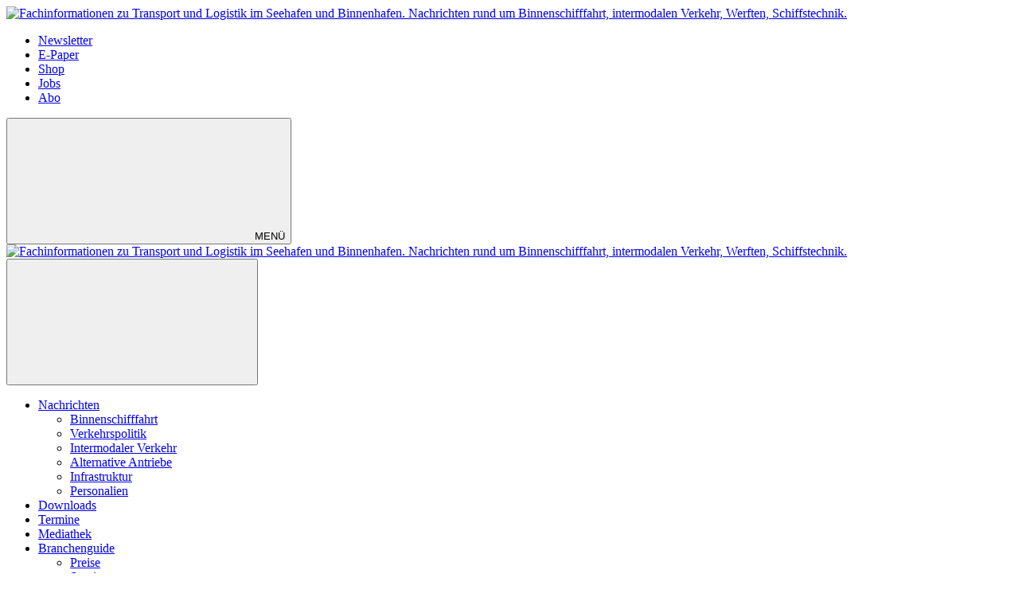

--- FILE ---
content_type: text/html; charset=UTF-8
request_url: https://www.schifffahrtundtechnik.de/nachrichten/binnenschifffahrt/gorinchem-kreuzfahrt-passagiere-nach-feuer-voruebergehend-evakuiert-3425632
body_size: 18769
content:
<!DOCTYPE html>
<html lang="de">
<head><meta charset="utf-8">
    <link rel="preconnect" href="//api.usercentrics.eu">
    <link rel="preconnect" href="//app.usercentrics.eu">
    <link rel="preconnect" href="https://cp.schifffahrtundtechnik.de">
    <link rel="preconnect" href="https://cdn.schifffahrtundtechnik.de">
    <title>Gorinchem: Kreuzfahrt-Passagiere nach Feuer vorübergehend evakuiert</title>
    <meta name="viewport" content="width=device-width, initial-scale=1, minimum-scale=1, maximum-scale=3.0, user-scalable=yes">
    <meta name="description" content="Wegen eines Brandes im Maschinenraum sind am 23. August bei Gorinchem (Niederlande) alle Fahrgäste eines Flusskreuzfahrtschiffs evakuiert worden.">

    <meta rel="dns-prefetch" href="https://cdn.schifffahrtundtechnik.de">
                <link rel="canonical" href="https://www.schifffahrtundtechnik.de/nachrichten/binnenschifffahrt/gorinchem-kreuzfahrt-passagiere-nach-feuer-voruebergehend-evakuiert-3425632">
                <meta name="robots" content="max-image-preview:large">
    
    <link itemprop="url" href="https://www.schifffahrtundtechnik.de/nachrichten/binnenschifffahrt/gorinchem-kreuzfahrt-passagiere-nach-feuer-voruebergehend-evakuiert-3425632">
    <link itemprop="thumbnailUrl" href="https://cdn.schifffahrtundtechnik.de/thumb_1200x675/media/6445/blaulicht-gettyimages-689651042.55998949.jpg">    <link itemprop="mainEntityOfPage" href="https://www.schifffahrtundtechnik.de/nachrichten/binnenschifffahrt/gorinchem-kreuzfahrt-passagiere-nach-feuer-voruebergehend-evakuiert-3425632">
    <meta property="og:locale" content="de_DE">
    <meta property="og:type" content="website">
    <meta property="og:title" content="Gorinchem: Kreuzfahrt-Passagiere nach Feuer vorübergehend evakuiert">
    <meta property="og:description" content="Wegen eines Brandes im Maschinenraum sind am 23. August bei Gorinchem (Niederlande) alle Fahrgäste eines Flusskreuzfahrtschiffs evakuiert worden.">
    <meta property="og:url" content="https://www.schifffahrtundtechnik.de/nachrichten/binnenschifffahrt/gorinchem-kreuzfahrt-passagiere-nach-feuer-voruebergehend-evakuiert-3425632">
    <meta property="og:site_name" content="SUT schifffahrtundtechnik.de">
            <meta property="og:image" content="https://cdn.schifffahrtundtechnik.de/thumb_1200x675/media/6445/blaulicht-gettyimages-689651042.55998949.jpg">
        <meta property="og:image:width" content="1200">
        <meta property="og:image:height" content="675">
        <meta name="twitter:card" content="summary_large_image">
    <meta name="twitter:description" content="Wegen eines Brandes im Maschinenraum sind am 23. August bei Gorinchem (Niederlande) alle Fahrgäste eines Flusskreuzfahrtschiffs evakuiert worden.">
    <meta name="twitter:title" content="Gorinchem: Kreuzfahrt-Passagiere nach Feuer vorübergehend evakuiert">
    <meta name="twitter:image" content="https://cdn.schifffahrtundtechnik.de/thumb_1200x675/media/6445/blaulicht-gettyimages-689651042.55998949.jpg">        <link rel="stylesheet" href="/build/styles.efc8541a.css">
    
            <script id="usercentrics-cmp" data-settings-id="1lCioyQWEZutOt"
                src="https://app.usercentrics.eu/browser-ui/latest/loader.js"
                data-tcf-enabled data-suppress-cmp-display >
        </script>
        <script type="text/javascript" charset="UTF-8">
            !function() {
                var cpBaseUrl = 'https://cp.schifffahrtundtechnik.de';
                var cpController = cpBaseUrl + '/now.js';
                var cpPropertyId = 'f928dc44';

                !function(C,o,n,t,P,a,s){C.CPObject=n,C[n]||(C[n]=function(){
                    for(var e=arguments.length,i=new Array(e),c=0;c<e;c++)i[c]=arguments[c];const[r,u,l]=i;if(C[n].q||(C[n].q=[]),
                        t=Array.prototype.slice.call(arguments,0),!C[n].patched&&("fatal"===r&&u&&(C[n].le=u,
                        Array.prototype.forEach.call(C[n].q,(function(e){"error"===e[0]&&"function"==typeof e[1]&&e[1](u)}))),
                    "error"===r&&"function"==typeof u&&C[n].le&&u(C[n].le),"extension"===r&&u&&l&&"function"==typeof l.init&&(l.init(),
                        l.initialized=!0),"authenticate"===r&&u)){try{
                        P=-1===(o.cookie||"").indexOf("_cpauthhint=")&&!(C.localStorage||{})._cpuser&&-1===C.location.href.toLowerCase().indexOf("cpauthenticated")
                    }catch(e){P=!1}P&&(a={isLoggedIn:function(){return!1},hasValidSubscription:function(){return!1}},
                    "function"==typeof u&&u(null,a),t=["authenticate",null])}C[n].q.push(t)});try{
                    ((s=(o.cookie.split("_cpauthhint=")[1]||"").split(";")[0])?Number(s[1]):NaN)>0&&(o.body?o.body.classList.add("cpauthenticated"):o.addEventListener("DOMContentLoaded",(function(){
                        o.body.classList.add("cpauthenticated")})))}catch(e){}C[n].l=+new Date,C[n].sv=5}(window,document,"cp");

                cp('create', cpPropertyId, {
                    baseUrl: cpBaseUrl
                });

                cp('render', {});
            }()
        </script>
        <script src="https://cp.schifffahrtundtechnik.de/now.js" async fetchPriority="high" onerror="cp('fatal', arguments)"></script>
        <script type="text/plain" data-usercentrics="Google Tag Manager">(function(w,d,s,l,i){w[l]=w[l]||[];w[l].push({'gtm.start':
            new Date().getTime(),event:'gtm.js'});var f=d.getElementsByTagName(s)[0],
            j=d.createElement(s),dl=l!='dataLayer'?'&l='+l:'';j.async=true;j.src=
            'https://www.googletagmanager.com/gtm.js?id='+i+dl;f.parentNode.insertBefore(j,f);
        })(window,document,'script','dataLayer','GTM-5T5WXTD');</script>
        
                    <script >
      window.dataLayer = window.dataLayer || [];
      window.dataLayer.push({
                      'data-iam': 'nachrichten_binnenschifffahrt_detail',
                              'siteId': 3425632,                'mainSection': 'nachrichten',                'subSection': 'binnenschifffahrt',                'tags': "['Binnenschifffahrt','Havarien','Rhein']"          });
          </script>
    <script type="text/javascript">
        function loadGPTScript() {
                var gads = document.createElement("script");
                gads.async = true;
                gads.src = "https://securepubads.g.doubleclick.net/tag/js/gpt.js";
                gads.onload = function () {
                    if (!window.googletag) window.googletag = { cmd: [] };
                    googletag.cmd = googletag.cmd || [];
                    googletag.cmd.push(function() {
                        window.adslot = {};
                          var mapping1 =
          googletag.sizeMapping()
              .addSize([0, 0], [[300, 100], [300, 50]])
              .addSize([320, 0], [[320, 100], [320, 50], [300, 100], [300, 50]])
              .addSize([488, 0], [[468, 60], [320, 100], [320, 50], [300, 100], [300, 50]])
              .addSize([748, 0], [[728, 90], [468, 60]])
              .addSize([990, 0], [[970, 250], [950, 250], [970, 90], [728, 90], [468, 60]])
              .build();

      var mapping3 =
          googletag.sizeMapping()
              .addSize([0, 0], [])
              .addSize([840, 0], [[160, 600], [120, 600]])
              .addSize([1200, 0], [[300, 600], [160, 600], [120, 600]])
              .build();

      var mapping4 =
          googletag.sizeMapping()
              .addSize([0, 0], [[320, 240], [320, 100], [320, 50], [300, 250], [300, 100], [300, 50]])
              .addSize([840, 0], [[320, 240], [300, 250]])
              .build();

      var mapping5 =
          googletag.sizeMapping()
              .addSize([0, 0], [[300, 250], [300, 100], [300, 50]])
              .addSize([320, 0], [[320, 240], [320, 100], [320, 50], [300, 250], [300, 100], [300, 50]])
              .addSize([488, 0], [[468, 60], [320, 240], [320, 100], [320, 50], [300, 250], [300, 100], [300, 50]])
              .addSize([748, 0], [[728, 90], [468, 60], [320, 240], [300, 250]])
              .addSize([990, 0], [[970, 250], [950, 250], [970, 90], [728, 90], [468, 60], [320, 240], [300, 250]])
              .build();


// /22921118383/GE-B2B-SUT_2022 - Article - Header Tags

// Adslot 10 - /22921118383/GE-B2B-SUT_2022 - Article/Top - Non Lazy Loading
      adslot['div-gpt-ad-top-10'] =
          googletag.defineSlot('/22921118383/GE-B2B-SUT_2022/Article/Top', [[970, 250], [950, 250], [970, 90], [728, 90], [468, 60], [320, 100], [320, 50], [300, 100], [300, 50]], 'div-gpt-ad-top-10')
              .defineSizeMapping(mapping1)
              .addService(googletag.pubads());


// Adslot 21 - /22921118383/GE-B2B-SUT_2022 - Article/Side - Lazy Loading
      adslot['div-gpt-ad-side-21'] =
          googletag.defineSlot('/22921118383/GE-B2B-SUT_2022/Article/Side', [[300, 600], [160, 600], [120, 600]], 'div-gpt-ad-side-21')
              .defineSizeMapping(mapping3)
              .addService(googletag.pubads());



// Adslot 40 - /22921118383/GE-B2B-SUT_2022 - Article/Content2 - Lazy Loading
      adslot['div-gpt-ad-content2-40'] =
          googletag.defineSlot('/22921118383/GE-B2B-SUT_2022/Article/Content2', [[320, 240], [320, 100], [320, 50], [300, 250], [300, 100], [300, 50]], 'div-gpt-ad-content2-40')
              .defineSizeMapping(mapping4)
              .addService(googletag.pubads());


// Adslot 1 - /22921118383/GE-B2B-SUT_2022 - Article/Mid1 - Lazy Loading
      adslot['div-gpt-ad-mid1-1'] =
          googletag.defineSlot('/22921118383/GE-B2B-SUT_2022/Article/Mid1', [[970, 250], [950, 250], [970, 90], [728, 90], [468, 60], [320, 240], [320, 100], [320, 50], [300, 250], [300, 100], [300, 50]], 'div-gpt-ad-mid1-1')
              .defineSizeMapping(mapping5)
              .addService(googletag.pubads());


// Adslot 2 - /22921118383/GE-B2B-SUT_2022 - Article/Mid2 - Lazy Loading
      adslot['div-gpt-ad-mid2-2'] =
          googletag.defineSlot('/22921118383/GE-B2B-SUT_2022/Article/Mid2', [[970, 250], [950, 250], [970, 90], [728, 90], [468, 60], [320, 240], [320, 100], [320, 50], [300, 250], [300, 100], [300, 50]], 'div-gpt-ad-mid2-2')
              .defineSizeMapping(mapping5)
              .addService(googletag.pubads());


// Adslot 3 - /22921118383/GE-B2B-SUT_2022 - Article/Mid3 - Lazy Loading
      adslot['div-gpt-ad-mid3-3'] =
          googletag.defineSlot('/22921118383/GE-B2B-SUT_2022/Article/Mid3', [[970, 250], [950, 250], [970, 90], [728, 90], [468, 60], [320, 240], [320, 100], [320, 50], [300, 250], [300, 100], [300, 50]], 'div-gpt-ad-mid3-3')
              .defineSizeMapping(mapping5)
              .addService(googletag.pubads());


// Adslot 4 - /22921118383/GE-B2B-SUT_2022 - Article/Mid4 - Lazy Loading
      adslot['div-gpt-ad-mid4-4'] =
          googletag.defineSlot('/22921118383/GE-B2B-SUT_2022/Article/Mid4', [[970, 250], [950, 250], [970, 90], [728, 90], [468, 60], [320, 240], [320, 100], [320, 50], [300, 250], [300, 100], [300, 50]], 'div-gpt-ad-mid4-4')
              .defineSizeMapping(mapping5)
              .addService(googletag.pubads());


// Adslot 5 - /22921118383/GE-B2B-SUT_2022 - Article/Mid5 - Lazy Loading
      adslot['div-gpt-ad-mid5-5'] =
          googletag.defineSlot('/22921118383/GE-B2B-SUT_2022/Article/Mid5', [[970, 250], [950, 250], [970, 90], [728, 90], [468, 60], [320, 240], [320, 100], [320, 50], [300, 250], [300, 100], [300, 50]], 'div-gpt-ad-mid5-5')
              .defineSizeMapping(mapping5)
              .addService(googletag.pubads());

// Adslot 99 - /22921118383/GE-B2B-SUT_2022 - Article/OOP - Non Lazy Loading
      adslot['div-gpt-ad-oop-99'] =
          googletag.defineSlot('/22921118383/GE-B2B-SUT_2022/Article/OOP', [[1, 1]], 'div-gpt-ad-oop-99')
              .addService(googletag.pubads());

        googletag.pubads().setTargeting('mainsection','nachrichten');
googletag.pubads().setTargeting('subsection','binnenschifffahrt');
googletag.pubads().setTargeting('siteID','3425632');
googletag.pubads().setTargeting('keywords',[['Binnenschifffahrt','Havarien','Rhein']]);



    googletag.pubads().enableSingleRequest();
    googletag.pubads().collapseEmptyDivs();
    googletag.pubads().disableInitialLoad();
    googletag.enableServices();

    googletag.pubads().refresh([adslot['div-gpt-ad-top-10']], {changeCorrelator: false}); // load this adcall without lazy
    googletag.pubads().refresh([adslot['div-gpt-ad-oop-99']], {changeCorrelator: false}); // load this adcall without lazy

    var LazyLoading_Tag_IDs = 'div-gpt-ad-side-21, div-gpt-ad-content2-40, div-gpt-ad-mid1-1, div-gpt-ad-mid2-2, div-gpt-ad-mid3-3, div-gpt-ad-mid4-4, div-gpt-ad-mid5-5';
                                        let observer = new IntersectionObserver((entries) => {
                        entries.forEach(entry => {
                            let adId = entry.target.id;
                            if (entry.isIntersecting && !entry.target.dataset.isCalled && adslot[adId]) {
                                entry.target.dataset.isCalled = true;
                                googletag.cmd.push(function() {
                                    googletag.pubads().refresh([adslot[adId]], {changeCorrelator: false});
                                });
                                                            }
                        });
                    }, { rootMargin: "500px" });
                                        if (LazyLoading_Tag_IDs) {
                        LazyLoading_Tag_IDs.replace(/\s/g, '').split(',').forEach(id => {
                            let el = document.getElementById(id);
                            if (el) observer.observe(el);
                        });
                    } else {
                        console.warn("Keine LazyLoading-Anzeigen gefunden.");
                    }
                });             };             document.head.appendChild(gads);
        }
        window.addEventListener("ucEvent", function (e) {
            if (e.detail && e.detail.event === "consent_status" && e.detail['Google Ads'] === true) {
                if ("requestIdleCallback" in window) {
                    requestIdleCallback(loadGPTScript, { timeout: 1000 });
                } else {
                    setTimeout(loadGPTScript, 500);                 }
            }
        });
    </script>
        <script type="application/ld+json">
    {
        "@context": "https://schema.org",
        "@type": "NewsArticle",
        "url": "https://www.schifffahrtundtechnik.de/nachrichten/binnenschifffahrt/gorinchem-kreuzfahrt-passagiere-nach-feuer-voruebergehend-evakuiert-3425632",
                    "author": {
                "@type": "Person",
                "name": "roe"
            },
                        "publisher": {
                "@type": "Organization",
                "name": "Schiffahrt und Technik, TECVIA GmbH",
                "logo": "https://www.schifffahrtundtechnik.de/build/images/tpl/Sprit_Logo.png"
            },
        "headline": "Gorinchem: Kreuzfahrt-Passagiere nach Feuer vor\u00fcbergehend evakuiert",
        "mainEntityOfPage": "https://www.schifffahrtundtechnik.de/nachrichten/binnenschifffahrt/gorinchem-kreuzfahrt-passagiere-nach-feuer-voruebergehend-evakuiert-3425632",
        "abstract": "Wegen eines Brandes im Maschinenraum sind am 23. August bei Gorinchem (Niederlande) alle Fahrg\u00e4ste eines Flusskreuzfahrtschiffs evakuiert worden.",
        "description": "Wegen eines Brandes im Maschinenraum sind am 23. August bei Gorinchem (Niederlande) alle Fahrg\u00e4ste eines Flusskreuzfahrtschiffs evakuiert worden.",
        "articleBody": "Nach Berichten unter anderem auf dem lokalen Nachrichtenportal destadgorinchem.nl war das Feuer gegen Mittag auf dem Schiff ausgebrochen, das Viking River Cruises geh\u00f6ren soll. Nach dem Festmachen in Gorinchem wurden zun\u00e4chst alle Passagiere evakuiert. Das Feuer war zu diesem Zeitpunkt bereits gel\u00f6scht. Nach einer Nachkontrolle durch die Feuerwehr konnten die Passagiere am Nachmittag wieder an Bord gehen und ihre Fahrt fortsetzen. (roe)",
        "image":[
          {"@type":"ImageObject","url":"https://cdn.schifffahrtundtechnik.de/thumb_1200x675/media/6445/blaulicht-gettyimages-689651042.55998949.jpg","width":"1280","height":"675","name":"Symbolbild Blaulicht"},
          {"@type":"ImageObject","url":"https://cdn.schifffahrtundtechnik.de/thumb_675x675/media/6445/blaulicht-gettyimages-689651042.55998949.jpg","width":"675","height":"675","name":"Symbolbild Blaulicht"}
        ],
                "datePublished":"2023-08-24T10:44:31+02:00",
        "keywords": "Binnenschifffahrt,Havarien,Rhein",
        "dateModified": "2025-05-22T00:25:17+02:00"
    }
</script></head>
<body data-sticky-header-class="sticky" id="body">
<header class="header">
    <div class="container container--full-width-phone header__container">
        <div class="header__top hidden-phone">
            <div class="row align-items-center">
                <div class="col-auto">
                    <a class="logo" href="/" title="Fachinformationen zu Transport und Logistik im Seehafen und Binnenhafen. Nachrichten rund um Binnenschifffahrt, intermodalen Verkehr, Werften, Schiffstechnik."><img  src="/build/images/tpl/SUT_Logo.svg" class="logo__img" width="167" height="50" alt="Fachinformationen zu Transport und Logistik im Seehafen und Binnenhafen. Nachrichten rund um Binnenschifffahrt, intermodalen Verkehr, Werften, Schiffstechnik." title="Fachinformationen zu Transport und Logistik im Seehafen und Binnenhafen. Nachrichten rund um Binnenschifffahrt, intermodalen Verkehr, Werften, Schiffstechnik.">
                    </a>
                </div>
                <div class="col">
                            <ul class="secondary-nav">
            
                <li class="first">        <a href="https://newsletter.tecvia.com/sut_vhvshopbsv?utm_campaign=sut-newsletter&amp;utm_source=schifffahrtundtechnik&amp;utm_medium=website" target="_blank" title="Newsletter" data-analytics-label="nav-service" data-tracking="3172347">Newsletter</a>        
    </li>

    
                <li>        <a href="https://digital.schifffahrtundtechnik.de" target="_blank" title="E-Paper" data-analytics-label="nav-service" data-tracking="3172348">E-Paper</a>        
    </li>

    
                <li>        <a href="https://www.binnenschifffahrts-verlag.de/?utm_source=SUTWebsite&amp;utm_medium=CTA&amp;utm_campaign=Shop" target="_blank" title="Shop" data-analytics-label="nav-service" data-tracking="3172350">Shop</a>        
    </li>

    
                <li>        <a href="https://www.logijob.de/?utm_source=SUT&amp;utm_medium=Webseite&amp;utm_campaign=Verlinkung+Navi " target="_blank" title="Jobs" data-analytics-label="nav-service" data-tracking="3172351">Jobs</a>        
    </li>

    
                <li class="last">        <a href="https://www.binnenschifffahrts-verlag.de/shop/magazine-portale/sut-schifffahrt-und-technik-jahresabo.html?utm_source=SUTWebsite&amp;utm_medium=Navi&amp;utm_campaign=Abo" target="_blank" title="Abo" class="abo-link" data-analytics-label="nav-service" data-tracking="3172349">Abo</a>        
    </li>


    </ul>

                </div>
            </div>
        </div>
        <div class="header__bottom">
            <div class="row align-items-center justify-content-between flex-nowrap">
                <div class="col-md-auto z-1">
                    <div class="row flex-nowrap">
                        <div class="col-auto header__col-left">
                                <button class="navbar-toggler pl-0" title="Menu öffnen und schließen" type="button"
                                    data-toggle-class="active" data-target="#main-menu" data-toggle-class-2="modal-open"
                                    data-target-2="#body">
                                <svg class="navbar-toggler__icon bars icon-left">
                                    <use xlink:href="/build/spritemap.9dbf13302fff5b8ef123.svg#bars-thin"></use>
                                </svg>
                                <span class="navbar-toggler__text hide-sticky">MENÜ</span>
                            </button>
                        </div>
                        <div class="col-md-auto px-0 text-center text-md-left">
                                <a class="logo show-sticky" href="/" title="Fachinformationen zu Transport und Logistik im Seehafen und Binnenhafen. Nachrichten rund um Binnenschifffahrt, intermodalen Verkehr, Werften, Schiffstechnik."><img  src="/build/images/tpl/SUT_Logo.svg" class="logo__img" width="100" height="30" alt="Fachinformationen zu Transport und Logistik im Seehafen und Binnenhafen. Nachrichten rund um Binnenschifffahrt, intermodalen Verkehr, Werften, Schiffstechnik." title="Fachinformationen zu Transport und Logistik im Seehafen und Binnenhafen. Nachrichten rund um Binnenschifffahrt, intermodalen Verkehr, Werften, Schiffstechnik.">
                            </a>
                        </div>
                    </div>
                </div>
                <div class="col-md desktop-nav-column header__col-divider-not-sticky">
                    <div class="desktop-nav">
                        <button class="desktop-nav__scroll-prev" id="desktop-nav-prev">
                            <svg>
                                <use xlink:href="/build/spritemap.9dbf13302fff5b8ef123.svg#chevron-left"></use>
                            </svg>
                        </button>
                        <div class="desktop-nav__scroll" id="desktop-nav-scroll">
                                        <ul class="desktop-nav__list" id="desktop-nav-list">
            
                            <li class="current_ancestor first">        <a href="/nachrichten" title="Nachrichten" data-analytics-label="nav-main" data-tracking="3172337" class="has-children">Nachrichten</a>                <ul class="menu_level_1">
            
                <li class="current first">        <a href="/nachrichten/binnenschifffahrt" title="Binnenschifffahrt" data-analytics-label="nav-main" data-tracking="3172338">Binnenschifffahrt</a>        
    </li>

    
                <li>        <a href="/nachrichten/verkehrspolitik" title="Verkehrspolitik" data-analytics-label="nav-main" data-tracking="3172339">Verkehrspolitik</a>        
    </li>

    
                <li>        <a href="/nachrichten/intermodaler-verkehr" title="Intermodaler Verkehr" data-analytics-label="nav-main" data-tracking="3172340">Intermodaler Verkehr</a>        
    </li>

    
                <li>        <a href="/nachrichten/alternative-antriebe" title="Alternative Antriebe" data-analytics-label="nav-main" data-tracking="3172341">Alternative Antriebe</a>        
    </li>

    
                <li>        <a href="/nachrichten/infrastruktur" title="Infrastruktur" data-analytics-label="nav-main" data-tracking="3172342">Infrastruktur</a>        
    </li>

    
                <li class="last">        <a href="/nachrichten/personalien" title="Personalien" data-analytics-label="nav-main" data-tracking="3172343">Personalien</a>        
    </li>


    </ul>

    </li>

    
                <li>        <a href="/downloads" title="Downloads" data-analytics-label="nav-main" data-tracking="3172344">Downloads</a>        
    </li>

    
                <li>        <a href="/termine" title="Termine" data-analytics-label="nav-main" data-tracking="3172345">Termine</a>        
    </li>

    
                <li>        <a href="/mediathek" title="Mediathek" data-analytics-label="nav-main" data-tracking="3172346">Mediathek</a>        
    </li>

    
                            <li>        <a href="/branchenguide" title="Branchenguide" data-analytics-label="nav-main" data-tracking="3300807" class="has-children">Branchenguide</a>                <ul class="menu_level_1">
            
                <li class="first">        <a href="/branchenguide/preise" title="Preise" data-analytics-label="nav-main" data-tracking="3302227">Preise</a>        
    </li>

    
                <li class="last">        <a href="/branchenguide/service" title="Service" data-analytics-label="nav-main" data-tracking="3302230">Service</a>        
    </li>


    </ul>

    </li>

    
                <li class="last">        <a href="/kontakt" title="Kontakt" data-analytics-label="nav-main" data-tracking="3172352">Kontakt</a>        
    </li>


    </ul>

                        </div>
                        <button class="desktop-nav__scroll-next" id="desktop-nav-next">
                            <svg>
                                <use xlink:href="/build/spritemap.9dbf13302fff5b8ef123.svg#chevron-right"></use>
                            </svg>
                        </button>
                    </div>
                </div>
                <div class="col-md-auto col-3 z-1 pl-0 header__col-divider-sticky header__col-right">

                    <div class="row no-gutters align-items-center flex-nowrap">
                        <div class="col-auto">

                            <div class="row flex-nowrap align-items-center no-gutters">

                                <!-- Search -->
                                <div class="col search-collapse active" id="search">
                                    <form class="search-form" action="/suche">
                                        <input class="search-form__input form-control" name="searchterm" type="search"
                                               placeholder="SUCHE">
                                        <button class="search-form__btn btn" type="submit">
                                            <svg class="navbar-toggler__icon search">
                                                <use xlink:href="/build/spritemap.9dbf13302fff5b8ef123.svg#search-thin"></use>
                                            </svg>
                                        </button>
                                    </form>
                                </div>
                                <div class="col-auto">
                                    <button class="navbar-toggler search-toggler active" title="Suche öffnen und schließen"
                                            type="button" id="search-toggler" data-toggle-class="active" data-target="#search"
                                            data-toggle-class-2="active" data-target-2="#search-toggler">
                                        <span class="search-toggler__open-search">
												<svg class="navbar-toggler__icon search">
													<use xlink:href="/build/spritemap.9dbf13302fff5b8ef123.svg#search-thin"></use>
												</svg>
											</span>
                                        <span class="search-toggler__close-search">
												<svg class="navbar-toggler__icon search">
													<use xlink:href="/build/spritemap.9dbf13302fff5b8ef123.svg#times-thin"></use>
												</svg>
											</span>
                                    </button>
                                </div>
                            </div>

                        </div>
                    </div>
                </div>
            </div>
        </div>
    </div>
    <div class="nav-block" id="main-menu">
        <!-- Header -->
        <div class="nav-block__header">
            <!-- Close Button -->
            <button class="nav-block__close btn btn--close" title="Menu schließen" type="button" data-toggle-class="active"
                    data-target="#main-menu" data-toggle-class-2="modal-open" data-target-2="#body">
                <svg>
                    <use xlink:href="/build/spritemap.9dbf13302fff5b8ef123.svg#times-medium"></use>
                </svg>
            </button>
        </div>
        <!-- Scrollable Content -->
        <div class="nav-block__content">
            <div class="nav-block__container">
                                                    <a href="https://www.binnenschifffahrts-verlag.de/shop/magazine-portale/sut-schifffahrt-und-technik-jahresabo.html?utm_source=SUTWebsite&amp;utm_medium=Navi&amp;utm_campaign=Abo" target="_blank" title="Abo" class="abo-link mb-5">Abo</a>
                <br>
                                <form class="search-form mb-4" action="/suche">
                    <input class="search-form__input form-control" name="searchterm" type="search" placeholder="SUCHE">
                    <button class="search-form__btn btn" type="submit">
                        <svg class="navbar-toggler__icon search">
                            <use xlink:href="/build/spritemap.9dbf13302fff5b8ef123.svg#search-thin"></use>
                        </svg>
                    </button>
                </form>
                <!-- Main Nav -->
                        <ul class="main-nav">
                        
                                                            <li class="current_ancestor first">                <a href="/nachrichten" title="Nachrichten" data-analytics-label="nav-burger" data-tracking="3172337" class="has-children">Nachrichten</a>                            <div class="main-nav__collapse-toggler" data-toggle="collapse-next">
                    <svg>
                        <use xlink:href="/build/spritemap.9dbf13302fff5b8ef123.svg#chevron-down"></use>
                    </svg>
                </div>
                                            <ul class="collapse">
                        
                                        <li class="current first">                <a href="/nachrichten/binnenschifffahrt" title="Binnenschifffahrt" data-analytics-label="nav-burger" data-tracking="3172338">Binnenschifffahrt</a>                                    
        </li>
    
                
                                        <li>                <a href="/nachrichten/verkehrspolitik" title="Verkehrspolitik" data-analytics-label="nav-burger" data-tracking="3172339">Verkehrspolitik</a>                                    
        </li>
    
                
                                        <li>                <a href="/nachrichten/intermodaler-verkehr" title="Intermodaler Verkehr" data-analytics-label="nav-burger" data-tracking="3172340">Intermodaler Verkehr</a>                                    
        </li>
    
                
                                        <li>                <a href="/nachrichten/alternative-antriebe" title="Alternative Antriebe" data-analytics-label="nav-burger" data-tracking="3172341">Alternative Antriebe</a>                                    
        </li>
    
                
                                        <li>                <a href="/nachrichten/infrastruktur" title="Infrastruktur" data-analytics-label="nav-burger" data-tracking="3172342">Infrastruktur</a>                                    
        </li>
    
                
                                        <li class="last">                <a href="/nachrichten/personalien" title="Personalien" data-analytics-label="nav-burger" data-tracking="3172343">Personalien</a>                                    
        </li>
    

    </ul>

        </li>
    
                
                                        <li>                <a href="/downloads" title="Downloads" data-analytics-label="nav-burger" data-tracking="3172344">Downloads</a>                                    
        </li>
    
                
                                        <li>                <a href="/termine" title="Termine" data-analytics-label="nav-burger" data-tracking="3172345">Termine</a>                                    
        </li>
    
                
                                        <li>                <a href="/mediathek" title="Mediathek" data-analytics-label="nav-burger" data-tracking="3172346">Mediathek</a>                                    
        </li>
    
                
                                                            <li>                <a href="/branchenguide" title="Branchenguide" data-analytics-label="nav-burger" data-tracking="3300807" class="has-children">Branchenguide</a>                            <div class="main-nav__collapse-toggler" data-toggle="collapse-next">
                    <svg>
                        <use xlink:href="/build/spritemap.9dbf13302fff5b8ef123.svg#chevron-down"></use>
                    </svg>
                </div>
                                            <ul class="collapse">
                        
                                        <li class="first">                <a href="/branchenguide/preise" title="Preise" data-analytics-label="nav-burger" data-tracking="3302227">Preise</a>                                    
        </li>
    
                
                                        <li class="last">                <a href="/branchenguide/service" title="Service" data-analytics-label="nav-burger" data-tracking="3302230">Service</a>                                    
        </li>
    

    </ul>

        </li>
    
                
                                        <li class="last">                <a href="/kontakt" title="Kontakt" data-analytics-label="nav-burger" data-tracking="3172352">Kontakt</a>                                    
        </li>
    

    </ul>

            </div>
                    <ul class="secondary-nav-side nav-block__container">
            
                <li class="first">        <a href="https://newsletter.tecvia.com/sut_vhvshopbsv?utm_campaign=sut-newsletter&amp;utm_source=schifffahrtundtechnik&amp;utm_medium=website" target="_blank" title="Newsletter" data-analytics-label="nav-burger" data-tracking="3172347">Newsletter</a>        
    </li>

    
                <li>        <a href="https://digital.schifffahrtundtechnik.de" target="_blank" title="E-Paper" data-analytics-label="nav-burger" data-tracking="3172348">E-Paper</a>        
    </li>

    
                <li>        <a href="https://www.binnenschifffahrts-verlag.de/?utm_source=SUTWebsite&amp;utm_medium=CTA&amp;utm_campaign=Shop" target="_blank" title="Shop" data-analytics-label="nav-burger" data-tracking="3172350">Shop</a>        
    </li>

    
                <li class="last">        <a href="https://www.logijob.de/?utm_source=SUT&amp;utm_medium=Webseite&amp;utm_campaign=Verlinkung+Navi " target="_blank" title="Jobs" data-analytics-label="nav-burger" data-tracking="3172351">Jobs</a>        
    </li>


    </ul>

            <!-- Social -->
            <div class="nav-block__container">
                <ul class="social-nav">
                                <li>
            <a href="https://www.linkedin.com/showcase/sut-schifffahrt-und-technik/" target="_blank" title="linkedin">
                <span class="social-nav__icon">
                    <svg width="19" height="16">
                        <use xlink:href="/build/spritemap.9dbf13302fff5b8ef123.svg#linkedin-thin"></use>
                    </svg>
                </span>
                Linkedin
            </a>
        </li>
        </ul>            </div>

        </div>
    </div>
</header>
<div class="featured-top">
    <div class="container">

        <div class="featured-top__content">

            <!-- Slider -->
            <div class="owl-carousel owl-carousel--item-separator js-featured-slider">
                                <!-- Featured Item -->
                <a class="featured-item" href="/nachrichten/binnenschifffahrt/infrastruktur-zukunftsgesetz-lob-und-kritik-am-regierungsentwurf-3751126">
                    <span class="featured-item__title">
                        Infrastruktur-Zukunftsgesetz: Lob und Kritik am Regierungsentwurf
                    </span>
                    <span class="featured-item__date">
                        18.12.2025, 14:12 Uhr
						</span>
                </a>
                                <!-- Featured Item -->
                <a class="featured-item" href="/nachrichten/binnenschifffahrt/neues-projekt-zur-staerkung-des-schienengueterverkehrs-3751012">
                    <span class="featured-item__title">
                        Neues Projekt zur Stärkung des Schienengüterverkehrs
                    </span>
                    <span class="featured-item__date">
                        18.12.2025, 10:48 Uhr
						</span>
                </a>
                                <!-- Featured Item -->
                <a class="featured-item" href="/nachrichten/binnenschifffahrt/bundeskabinett-beschliesst-infrastruktur-zukunftsgesetz-3751006">
                    <span class="featured-item__title">
                        Bundeskabinett beschließt Infrastruktur-Zukunftsgesetz 
                    </span>
                    <span class="featured-item__date">
                        18.12.2025, 10:48 Uhr
						</span>
                </a>
                                <!-- Featured Item -->
                <a class="featured-item" href="/nachrichten/binnenschifffahrt/maritime-wirtschaft-schiffbau-und-schifffahrt-legen-zu-3750394">
                    <span class="featured-item__title">
                        Maritime Wirtschaft: Schiffbau und Schifffahrt legen zu
                    </span>
                    <span class="featured-item__date">
                        17.12.2025, 09:06 Uhr
						</span>
                </a>
                                <!-- Featured Item -->
                <a class="featured-item" href="/nachrichten/binnenschifffahrt/hgk-li-bu-ndelt-terminalaktivitaeten-am-rhein-3750386">
                    <span class="featured-item__title">
                        HGK LI bündelt Terminalaktivitäten am Rhein
                    </span>
                    <span class="featured-item__date">
                        17.12.2025, 09:01 Uhr
						</span>
                </a>
                
                <!-- Featured Item -->
                <a class="featured-item my-auto" href="/nachrichten">
                    <span class="featured-item__title">
                        Alle Schlagzeilen
                        <svg class="icon-right" width="6" height="12">
                            <use xlink:href="/build/spritemap.9dbf13302fff5b8ef123.svg#chevron-right"></use>
                        </svg>
                    </span>
                </a>

            </div>
        </div>
    </div>
</div>

<div class="section mt-3 mid-ad-section">
    <div class="container ">
        <div class="row">
            <div class="col-12 justify-content-center">
                <div class="text-center ">
        <div class="adspace-top">        <div id="div-gpt-ad-top-10"></div>
        </div></div>            </div>
        </div>
    </div>
</div> <article>
    <div class="section">
        <div class="container">
            <div class="row">
                <div class="col-xl-8 col-lg-10 offset-xl-1">
                    <ul class="breadcrumb">
                        <li class="breadcrumb-item"><a href="/" title="Home">Home</a>
                        </li>
                                                    <li class="breadcrumb-item"><a href="/nachrichten" title="Nachrichten">Nachrichten</a></li>
                                                <li class="breadcrumb-item"><a href="/nachrichten/binnenschifffahrt" title="Binnenschifffahrt">Binnenschifffahrt</a></li>
                        <li class="breadcrumb-item"> Gorinchem: Kreuzfahrt-Passagiere nach Feuer vorübergehend evakuiert</li>
                    </ul>
                    <div class="subsection">
                                                <h1 class="display-4"><i>Gorinchem: Kreuzfahrt-Passagiere nach Feuer vorübergehend evakuiert</i></h1>
                        <div class="mb-4">24.08.2023 10:44 Uhr</div>
                        <figure>
                                                            <div class="image-wrapper">
                                                                            <img  src="https://cdn.schifffahrtundtechnik.de/thumb_750x422/media/6445/blaulicht-gettyimages-689651042.55998949.jpg" class="img-fluid" width="750" height="422" alt="Symbolbild Blaulicht" title="Gorinchem: Kreuzfahrt-Passagiere nach Feuer vorübergehend evakuiert">
                                                                        </div>
                                                                                        <figcaption> 
                                    <div class="color-primary">© Foto: Getty Images</div>                                </figcaption>
                                                    </figure>
                        <p class="fw500 text-lg">Wegen eines Brandes im Maschinenraum sind am 23. August bei Gorinchem (Niederlande) alle Fahrgäste eines Flusskreuzfahrtschiffs evakuiert worden.</p>
                                                        <div class="article-authors-list text-lg">
                                von roe
                            </div>
                            
                                            </div>
                    <div class="row">
                        <div class="col-12">
                            <!--ALL TEXTS LARGER - including headings-->
                            <div class="subsection share-menu">
                                <hr class="bg-black top">
                                <div class="row">
                                    <div class="col-auto">
                                        <a href="#comments"><svg class="icon-left" width="26" height="28"><use xlink:href="/build/spritemap.9dbf13302fff5b8ef123.svg#comment"></use></svg>Kommentare</a>
                                    </div>
                                    <div class="col-auto mr-auto">
                                        <a href="#" data-toggle="modal" data-target="#sharingModal"><svg class="icon-left" width="21" height="19"><use xlink:href="/build/spritemap.9dbf13302fff5b8ef123.svg#share"></use></svg>Teilen</a>
                                    </div>
                                    <div class="col-auto">
                                        <a href="https://news.google.com/publications/CAAqBwgKMJyxqAwwgo_tAg?hl=de&amp;gl=DE&amp;ceid=DE:de"> Folgen auf:<svg class="icon-right" width="21" height="19"><use xlink:href="/build/spritemap.9dbf13302fff5b8ef123.svg#google-news" target="_blank"></use></svg></a>
                                    </div>
                                </div>
                                <hr class="bg-black bottom">
                                                                <ul class="list-unstyled inline hidden-phone">
                                                                            <li class="mr-2"><a class="color-primary" href="/tag/binnenschifffahrt-3173498" title="Binnenschifffahrt"><u>#Binnenschifffahrt</u></a></li>
                                                                            <li class="mr-2"><a class="color-primary" href="/tag/havarien-3295403" title="Havarien"><u>#Havarien</u></a></li>
                                                                            <li class="mr-2"><a class="color-primary" href="/tag/rhein-3350397" title="Rhein"><u>#Rhein</u></a></li>
                                                                    </ul>
                                                            </div>
                        </div>
                    </div>
                    <div class="row">
                        <div class="col-md-1">
                            <div class="subsection text-sm">
                                <ul class="social-list social-list--sm social-list--in-row-1 justify-content-center mb-0">
                                    <li>
    <a target="_blank" href="https://www.facebook.com/sharer/sharer.php?u=https%3A%2F%2Fwww.schifffahrtundtechnik.de%2Fnachrichten%2Fbinnenschifffahrt%2Fgorinchem-kreuzfahrt-passagiere-nach-feuer-voruebergehend-evakuiert-3425632&t=Gorinchem%3A%20Kreuzfahrt-Passagiere%20nach%20Feuer%20vor%C3%BCbergehend%20evakuiert" title="Auf Facebook teilen" target="_blank">
        <svg width="15" height="24">
            <use xlink:href="/build/spritemap.9dbf13302fff5b8ef123.svg#facebook"></use>
        </svg>
    </a>
</li>
<li>
    <a target="_blank" href="http://twitter.com/share?text=Gorinchem%3A%20Kreuzfahrt-Passagiere%20nach%20Feuer%20vor%C3%BCbergehend%20evakuiert&url=https%3A%2F%2Fwww.schifffahrtundtechnik.de%2Fnachrichten%2Fbinnenschifffahrt%2Fgorinchem-kreuzfahrt-passagiere-nach-feuer-voruebergehend-evakuiert-3425632" title="Auf Twitter teilen">
        <svg width="21" height="20">
            <use xlink:href="/build/spritemap.9dbf13302fff5b8ef123.svg#x-twitter"></use>
        </svg>
    </a>
</li>
<li>
    <a href="https://www.linkedin.com/shareArticle?title=Gorinchem%3A%20Kreuzfahrt-Passagiere%20nach%20Feuer%20vor%C3%BCbergehend%20evakuiert&url=https%3A%2F%2Fwww.schifffahrtundtechnik.de%2Fnachrichten%2Fbinnenschifffahrt%2Fgorinchem-kreuzfahrt-passagiere-nach-feuer-voruebergehend-evakuiert-3425632" title="Auf LinkedIn teilen" target="_blank">
        <svg width="23" height="19">
            <use xlink:href="/build/spritemap.9dbf13302fff5b8ef123.svg#linkedin-thin"></use>
        </svg>
    </a>
</li>
<li>
    <a href="https://www.xing.com/spi/shares/new?url=https%3A%2F%2Fwww.schifffahrtundtechnik.de%2Fnachrichten%2Fbinnenschifffahrt%2Fgorinchem-kreuzfahrt-passagiere-nach-feuer-voruebergehend-evakuiert-3425632" title="Auf Xing teilen" target="_blank">
        <svg width="23" height="21">
            <use xlink:href="/build/spritemap.9dbf13302fff5b8ef123.svg#xing"></use>
        </svg>
    </a>
</li>
<li class="d-md-none">
    <a href="whatsapp://send?text=https%3A%2F%2Fwww.schifffahrtundtechnik.de%2Fnachrichten%2Fbinnenschifffahrt%2Fgorinchem-kreuzfahrt-passagiere-nach-feuer-voruebergehend-evakuiert-3425632" title="Auf WhatsApp teilen" data-action="share/whatsapp/share">
        <svg width="24" height="24">
            <use xlink:href="/build/spritemap.9dbf13302fff5b8ef123.svg#whats-app"></use>
        </svg>
    </a>
</li>



                                </ul>
                            </div>
                        </div>
                        <div class="col-md-9">
                            <div class="text-lg" id="article-content-wrapper" data-tagids="3173498,3295403,3350397">
                                                                <div class="ad-side noprint data-nosnippet">
                                                                            <div class="text-center ">
                <div id="div-gpt-ad-side-21"></div>
        </div>                                                                    </div>
                                                                                                    <p>Nach Berichten unter anderem auf dem <a href="https://www.destadgorinchem.nl/112/brand/954200/brand-aan-boord-van-cruiseschip-vol-met-passagiers-bij-gorinchem">lokalen Nachrichtenportal destadgorinchem.nl</a> war das Feuer gegen Mittag auf dem Schiff ausgebrochen, das Viking River Cruises geh&ouml;ren soll. Nach dem Festmachen in Gorinchem wurden zun&auml;chst alle Passagiere evakuiert. Das Feuer war zu diesem Zeitpunkt bereits gel&ouml;scht. Nach einer Nachkontrolle durch die Feuerwehr konnten die Passagiere am Nachmittag wieder an Bord gehen und ihre Fahrt fortsetzen. (roe)</p>
                                                                                                
                                                                <ul>
                                                                    </ul>
                                
                                
                                


    
                                
                                <div class="subsection noprint" data-nosnippet>
                                                                            <div class="text-center article-rectangle-height">
                <div id="div-gpt-ad-content2-40"></div>
        </div>                                                                    </div>
                            </div>
                        </div>
                    </div>
                </div>
            </div>
        </div>
    </div>
 </article>

    <div class="section overflow-hidden">
        <div class="container">
            <div class="row">
                <div class="col-xl-8 offset-xl-1">
                    <div class="row">
                        <div class="col-md-1 d-none d-xl-block"></div>
                        <div class="col-xl-9 col-md-9 mx-md-auto mx-xl-0">
                            <!--ALL TEXTS LARGER - including headings-->
                            <div class="text-lg">
                                
                                                                <!--SOCIAL-LIST-->


                                <div class="row">
                                    <div class="col-12">
                                        <!--ALL TEXTS LARGER - including headings-->
                                        <div class="subsection share-menu large">
                                            <hr class="bg-black">
                                            <div class="row">
                                                <div class="col-auto">
                                                    <a href="#comments"><svg class="icon-left" width="26" height="28"><use xlink:href="/build/spritemap.9dbf13302fff5b8ef123.svg#comment"></use></svg>Kommentare</a>
                                                </div>
                                                <div class="col-auto mr-auto">
                                                    <a href="#" data-toggle="modal" data-target="#sharingModal"><svg class="icon-left" width="21" height="19"><use xlink:href="/build/spritemap.9dbf13302fff5b8ef123.svg#share"></use></svg>Teilen</a>
                                                </div>
                                                <div class="col-auto">
                                                    <a class="btn btn--black mb-0" href="/" title="Zur Startseite">ZUR STARTSEITE</a>
                                                </div>
                                            </div>
                                            <hr class="bg-black">
                                        </div>
                                    </div>
                                </div>
                            </div>
                        </div>
                    </div>
                </div>
            </div>
        </div>
    </div>

            <div class="section">
    <div class="container" data-nosnippet>
        <div class="subsection">
            <div class="row align-items-center"> <div class="col-auto"><h3 class="mb-0">HASHTAG</h3></div>
                <div class="col">
                    <hr class="hr-block" />
                </div>
            </div>
        </div>
        <h2 class="display-4"><i><a href="/tag/binnenschifffahrt-3173498" title="Binnenschifffahrt">#Binnenschifffahrt</a></i></h2>
        <div class="row justify-content-center">
                                                <div class="col-md-4 col-sm-6 ">
    <div class="card" data-analytics-teaser-context="tag_box">
        <a class="badge-container" href="/nachrichten/alternative-antriebe/zweites-fps-schiff-bekommt-wasserstoff-antrieb-3424781" title="Zweites FPS-Schiff bekommt Wasserstoff-Antrieb">
            <div class="embed-responsive embed-responsive--card">
                                    <img  src="https://cdn.schifffahrtundtechnik.de/thumb_360x203/media/6445/fps-waal-foto-fps.jpg" class="embed-responsive-item card-img" loading="lazy" width="360" height="203" alt="Ein Binnenschiff aus Vogelperspektive" title="Zweites FPS-Schiff bekommt Wasserstoff-Antrieb">
                                                </div>
        </a>
        <div class="card-body">
            <div class="meta"><span class="card__date">22.08.2023</span>                <a class="tag" href="/tag/alternative-antriebe-3189160" title="Alternative Antriebe">#Alternative Antriebe</a>
                            </div>
            <h2 class="card-title js-dots h2--lines-3"><a href="/nachrichten/alternative-antriebe/zweites-fps-schiff-bekommt-wasserstoff-antrieb-3424781" title="Zweites FPS-Schiff bekommt Wasserstoff-Antrieb">Zweites FPS-Schiff bekommt Wasserstoff-Antrieb</a></h2>
            <p class="card-text js-dots js-dots--show-read-more text--lines-3"><a class="card-text__link" href="/nachrichten/alternative-antriebe/zweites-fps-schiff-bekommt-wasserstoff-antrieb-3424781" title="Zweites FPS-Schiff bekommt Wasserstoff-Antrieb">Die niederländische Reederei Future Proof Shipping (FPS) lässt nun auch ihr zweites Binnenschiff zum Umbau auf Wasserstoff-Brennstoffzellenantrieb umbauen.</a></p>
                                </div>
    </div>
</div>                                    <div class="col-md-4 col-sm-6 ">
    <div class="card" data-analytics-teaser-context="tag_box">
        <a class="badge-container" href="/nachrichten/binnenschifffahrt/neckar-restaurantschiff-nach-wassereinbruch-evakuiert-3424132" title="Neckar: Restaurantschiff nach Wassereinbruch evakuiert">
            <div class="embed-responsive embed-responsive--card">
                                    <img  src="https://cdn.schifffahrtundtechnik.de/thumb_360x203/media/6445/patria-foto-feuerwehr-heidelberg.png" class="embed-responsive-item card-img" loading="lazy" width="360" height="203" alt="Zweistöckiges Fahrgastschiff mit Schlagseite an einem Anleger, mit DLRG-Boot am Heck" title="Neckar: Restaurantschiff nach Wassereinbruch evakuiert">
                                                </div>
        </a>
        <div class="card-body">
            <div class="meta"><span class="card__date">21.08.2023</span>                <a class="tag" href="/tag/binnenschifffahrt-3173498" title="Binnenschifffahrt">#Binnenschifffahrt</a>
                            </div>
            <h2 class="card-title js-dots h2--lines-3"><a href="/nachrichten/binnenschifffahrt/neckar-restaurantschiff-nach-wassereinbruch-evakuiert-3424132" title="Neckar: Restaurantschiff nach Wassereinbruch evakuiert">Neckar: Restaurantschiff nach Wassereinbruch evakuiert</a></h2>
            <p class="card-text js-dots js-dots--show-read-more text--lines-3"><a class="card-text__link" href="/nachrichten/binnenschifffahrt/neckar-restaurantschiff-nach-wassereinbruch-evakuiert-3424132" title="Neckar: Restaurantschiff nach Wassereinbruch evakuiert">Rund 20 Gäste sind in der Nacht vom 18. auf den 19. August vom Restaurantschiff „Patria“ evakuiert worden, nachdem das Schiff Schlagseite bekommen hatte.</a></p>
                                </div>
    </div>
</div>                                    <div class="col-md-4 col-sm-6 ">
    <div class="card" data-analytics-teaser-context="tag_box">
        <a class="badge-container" href="/nachrichten/binnenschifffahrt/schelde-schiffsfuehrer-nach-havarie-tot-aufgefunden-3423587" title="Schelde: Schiffsführer nach Havarie tot aufgefunden">
            <div class="embed-responsive embed-responsive--card">
                                    <img  src="https://cdn.schifffahrtundtechnik.de/thumb_360x203/media/6445/bergung-schelde-stadtverwaltung-dendermonde.jpeg" class="embed-responsive-item card-img" loading="lazy" width="360" height="203" alt="Kranschiffe auf der Schelde." title="Schelde: Schiffsführer nach Havarie tot aufgefunden">
                                                </div>
        </a>
        <div class="card-body">
            <div class="meta"><span class="card__date">18.08.2023</span>                <a class="tag" href="/tag/binnenschifffahrt-3173498" title="Binnenschifffahrt">#Binnenschifffahrt</a>
                            </div>
            <h2 class="card-title js-dots h2--lines-3"><a href="/nachrichten/binnenschifffahrt/schelde-schiffsfuehrer-nach-havarie-tot-aufgefunden-3423587" title="Schelde: Schiffsführer nach Havarie tot aufgefunden">Schelde: Schiffsführer nach Havarie tot aufgefunden</a></h2>
            <p class="card-text js-dots js-dots--show-read-more text--lines-3"><a class="card-text__link" href="/nachrichten/binnenschifffahrt/schelde-schiffsfuehrer-nach-havarie-tot-aufgefunden-3423587" title="Schelde: Schiffsführer nach Havarie tot aufgefunden">Der Schiffsführer des vor gut zehn Tagen auf der Schelde gesunkenen Frachters ist tot geborgen worden.</a></p>
                                </div>
    </div>
</div>                                    </div>
        <div class="row">
            <div class="col-12 order-md-1 order-2"><a class="btn btn--black" href="/tag/binnenschifffahrt-3173498" title="Weitere Meldungen">WEITERE MELDUNGEN</a></div>
        </div>
    </div>
</div>

            <div class="section">
        <div class="container">
            <div class="subsection">
                <div class="row">
                    <div class="col-12 order-md-2 order-1">
                        <div class="tags-container">
                                                            <a class="tag-link" href="/tag/binnenschifffahrt-3173498" title="Binnenschifffahrt">#Binnenschifffahrt</a>
                                                            <a class="tag-link" href="/tag/havarien-3295403" title="Havarien">#Havarien</a>
                                                            <a class="tag-link" href="/tag/rhein-3350397" title="Rhein">#Rhein</a>
                             </div>
                    </div>
                </div>
            </div>
        </div>
    </div>
        <div class="section mid-ad-section">
    <div class="container ">
        <div class="row">
            <div class="col-12 justify-content-center">
                    <div class="text-center ">
        <div class="adspace-standard">        <div id="div-gpt-ad-mid1-1"></div>
        </div></div>            </div>
        </div>
    </div>
</div>            <div class="section">
        <div class="container">
            <div class="subsection">
                <div class="row align-items-center">
                    <div class="col-auto">
                        <h3 class="mb-0">MEISTGELESEN</h3>
                    </div>
                    <div class="col">
                        <hr class="hr-block" />
                    </div>
                </div>
            </div>
            <div class="row justify-content-center">
                                    <div class="col-md-4 col-sm-6 ">
    <div class="card" data-analytics-teaser-context="most_read_box">
        <a class="badge-container" href="/nachrichten/binnenschifffahrt/weihnachtsgruesse-der-sut-redaktion-3752576" title="Weihnachtsgrüße der SUT-Redaktion">
            <div class="embed-responsive embed-responsive--card">
                                    <img  src="https://cdn.schifffahrtundtechnik.de/thumb_360x203/media/6445/weihnachtsgruss-2025.jpg" class="embed-responsive-item card-img" loading="lazy" width="360" height="203" alt="Weihnachtsgruß 2025" title="Weihnachtsgrüße der SUT-Redaktion">
                                                </div>
        </a>
        <div class="card-body">
            <div class="meta"><span class="card__date">23.12.2025</span>                            </div>
            <h2 class="card-title js-dots h2--lines-3"><a href="/nachrichten/binnenschifffahrt/weihnachtsgruesse-der-sut-redaktion-3752576" title="Weihnachtsgrüße der SUT-Redaktion">Weihnachtsgrüße der SUT-Redaktion</a></h2>
            <p class="card-text js-dots js-dots--show-read-more text--lines-3"><a class="card-text__link" href="/nachrichten/binnenschifffahrt/weihnachtsgruesse-der-sut-redaktion-3752576" title="Weihnachtsgrüße der SUT-Redaktion">Die SUT-Redaktion wünscht Ihnen und Ihren Familien frohe Weihnachten, erholsame Feiertage und einen guten Start in ein gesundes, erfolgreiches neues Jahr.</a></p>
                                </div>
    </div>
</div>                                    <div class="col-md-4 col-sm-6 ">
    <div class="card" data-analytics-teaser-context="most_read_box">
        <a class="badge-container" href="/nachrichten/personalien/neuer-leiter-im-aussenbezirk-sehnde-3470360" title="Neuer Leiter im Außenbezirk Sehnde">
            <div class="embed-responsive embed-responsive--card">
                                    <img  src="https://cdn.schifffahrtundtechnik.de/thumb_360x203/media/6445/suhre-marcus-foto-wsa-mlk-esk.jpg" class="embed-responsive-item card-img" loading="lazy" width="360" height="203" alt="Zwei Männer" title="Neuer Leiter im Außenbezirk Sehnde">
                                                </div>
        </a>
        <div class="card-body">
            <div class="meta"><span class="card__date">10.01.2024</span>                <a class="tag" href="/tag/personalien-3307863" title="Personalien">#Personalien</a>
                            </div>
            <h2 class="card-title js-dots h2--lines-3"><a href="/nachrichten/personalien/neuer-leiter-im-aussenbezirk-sehnde-3470360" title="Neuer Leiter im Außenbezirk Sehnde">Neuer Leiter im Außenbezirk Sehnde</a></h2>
            <p class="card-text js-dots js-dots--show-read-more text--lines-3"><a class="card-text__link" href="/nachrichten/personalien/neuer-leiter-im-aussenbezirk-sehnde-3470360" title="Neuer Leiter im Außenbezirk Sehnde">Am 10. Januar hat Marcus Suhre die Leitung des Außenbezirkes Sehnde zwischen Hannover und Peine übernommen.</a></p>
                                </div>
    </div>
</div>                                    <div class="col-md-4 col-sm-6 ">
    <div class="card" data-analytics-teaser-context="most_read_box">
        <a class="badge-container" href="/nachrichten/intermodaler-verkehr/hamburg-express-groesstes-containerschiff-unter-deutscher-flagge-getauft-3571991" title="„Hamburg Express“: Größtes Containerschiff unter deutscher Flagge getauft">
            <div class="embed-responsive embed-responsive--card">
                                    <img  src="https://cdn.schifffahrtundtechnik.de/thumb_360x203/media/6445/hamburg-express.jpg" class="embed-responsive-item card-img" loading="lazy" width="360" height="203" alt="„Hamburg Express“ von Hapag-Lloyd" title="„Hamburg Express“: Größtes Containerschiff unter deutscher Flagge getauft">
                                                </div>
        </a>
        <div class="card-body">
            <div class="meta"><span class="card__date">05.11.2024</span>                <a class="tag" href="/tag/hapag-lloyd-3207829" title="Hapag-Lloyd">#Hapag-Lloyd</a>
                            </div>
            <h2 class="card-title js-dots h2--lines-3"><a href="/nachrichten/intermodaler-verkehr/hamburg-express-groesstes-containerschiff-unter-deutscher-flagge-getauft-3571991" title="„Hamburg Express“: Größtes Containerschiff unter deutscher Flagge getauft">„Hamburg Express“: Größtes Containerschiff unter deutscher Flagge getauft</a></h2>
            <p class="card-text js-dots js-dots--show-read-more text--lines-3"><a class="card-text__link" href="/nachrichten/intermodaler-verkehr/hamburg-express-groesstes-containerschiff-unter-deutscher-flagge-getauft-3571991" title="„Hamburg Express“: Größtes Containerschiff unter deutscher Flagge getauft">Am 4. November 2024 taufte Eva-Maria Tschentscher, Hamburgs First Lady und Ehefrau des Ersten Bürgermeisters, das neueste Containerschiff der Hapag-Lloyd-Flotte im Hamburger Hafen. Es ist das größte C</a></p>
                                        <p class="card-author">
                    von <a  href="/autor/annika-beyer-3534172" title="Annika Beyer"><u>Annika Beyer</u></a>
                </p>
                    </div>
    </div>
</div>                            </div>
        </div>
    </div>

    <div class="section mid-ad-section">
    <div class="container ">
        <div class="row">
            <div class="col-12 justify-content-center">
                    <div class="text-center ">
        <div class="adspace-standard">        <div id="div-gpt-ad-mid2-2"></div>
        </div></div>            </div>
        </div>
    </div>
</div>    <div class="section" id="comments">
        <div class="container">
            <div class="subsection">
                <div class="row align-items-center">
                    <div class="col-auto">
                        <div class="h3 mb-0">KOMMENTARE</div>
                    </div>
                    <div class="col">
                        <hr class="hr-block">
                    </div>
                </div>
            </div>
            <div class="row">
                <div class="col-xl-6 col-lg-8 col-md-9 mx-auto">
                    <div class="subsection">
                        </div>                    <div class="pt-3 hidden-phone"></div>
                    <div class="subsection">
                        <div class="text-center">
                            <div class="h3">SAGEN SIE UNS IHRE MEINUNG</div>
                            <p>Die qualifizierte Meinung unserer Leser zu allen Branchenthemen ist ausdrücklich erwünscht. Bitte achten Sie bei Ihren Kommentaren auf die Netiquette, um allen Teilnehmern eine angenehme Kommunikation zu ermöglichen. Vielen Dank!</p>
                        </div>
                        <div id="comment-form-wrapper">
                            <div class="form_error"></div>
                            <form name="comment" method="post" action="/helper/comment/create" class="commentAjaxForm recaptcha-form" novalidate="novalidate">
                            <div id="comment-form-body">
                                    <div class="row">
        <div class="col-md-6">
                <div class="form-group"><label for="comment_email" class="required">E-Mail</label><input type="email" id="comment_email" name="comment[email]" required="required" class="form-control" /></div>
        </div>
        <div class="col-md-6">
             <div class="form-group"><label for="comment_author" class="required">Name</label><input type="text" id="comment_author" name="comment[author]" required="required" class="form-control" /></div>
        </div>
    </div>
    <div class="form-group"><label for="comment_emailAddress" class="required">E-Mail</label><input type="email" id="comment_emailAddress" name="comment[emailAddress]" required="required" class="form-control" /></div>
    <div class="form-group"><label for="comment_text" class="required">Kommentar</label><textarea id="comment_text" name="comment[text]" required="required" class="form-control"></textarea></div>



                            </div>
                            <div class="form-group">
                                <div class="text-center">
                                    <div class="g-recaptcha" data-sitekey="6Ld1-W0gAAAAAC7rH-FVSB5y30G7ADqFqfE2t8ku"></div>
                                </div>
                            </div>
                            <div class="form-group">
                                <div class="text-center">
                                    <button class="btn btn--black" type="submit">KOMMENTAR ABSENDEN</button>
                                </div>
                            </div>
                            <input type="hidden" id="comment_article" name="comment[article]" value="3425632" /><input type="hidden" id="comment_media" name="comment[media]" /><input type="hidden" id="comment__token" name="comment[_token]" value="l9Nl6EKiUwhWJbz27IBOioHv-Sl3CKUBoCx-gafsGDA" /></form>
                        </div>
                    </div>
                </div>
            </div>
        </div>
    </div>
    <div class="section mid-ad-section">
    <div class="container ">
        <div class="row">
            <div class="col-12 justify-content-center">
                    <div class="text-center ">
        <div class="adspace-standard">        <div id="div-gpt-ad-mid3-3"></div>
        </div></div>            </div>
        </div>
    </div>
</div>    <div id="corner-slider"  data-nosnippet class="d-none d-xl-block">
        <div class="subsection top">
            <div class="row align-items-center">
                <div class="col-auto">
                    <div class="h3 mb-0">WEITERLESEN</div>
                </div>
                <div class="col">
                    <hr class="hr-block">
                </div>
            </div>
        </div>
        <div class="row" id="corner-slider-content" data-id="3425632"></div>
        <div class="subsection bottom">
            <div class="row align-items-center">
                <div class="col">
                    <hr class="hr-block">
                </div>
            </div>
        </div>
    </div>
        <div class="modal fade" id="sharingModal" tabindex="-1" role="dialog" aria-labelledby="exampleModalCenterTitle" aria-hidden="true">
        <div class="modal-dialog modal-dialog-centered" role="document">
            <div class="modal-content">
                <div class="modal-header">
                    <button type="button" class="close" data-dismiss="modal" aria-label="Close">
                        <span aria-hidden="true">&times;</span>
                    </button>
                </div>
                <div class="modal-body">
                    <div class="h2 textCenter">Artikel teilen</div>
                    <div class="row justify-content-center social-list-divs">
                        <div class="col-auto">
    <a target="_blank" href="https://www.facebook.com/sharer/sharer.php?u=https%3A%2F%2Fwww.schifffahrtundtechnik.de%2Fnachrichten%2Fbinnenschifffahrt%2Fgorinchem-kreuzfahrt-passagiere-nach-feuer-voruebergehend-evakuiert-3425632&t=Gorinchem%3A%20Kreuzfahrt-Passagiere%20nach%20Feuer%20vor%C3%BCbergehend%20evakuiert" title="Auf Facebook teilen" target="_blank">
        <svg width="15" height="24">
            <use xlink:href="/build/spritemap.9dbf13302fff5b8ef123.svg#facebook"></use>
        </svg>
    </a>
</div>
<div class="col-auto">
    <a target="_blank" href="http://twitter.com/share?text=Gorinchem%3A%20Kreuzfahrt-Passagiere%20nach%20Feuer%20vor%C3%BCbergehend%20evakuiert&url=https%3A%2F%2Fwww.schifffahrtundtechnik.de%2Fnachrichten%2Fbinnenschifffahrt%2Fgorinchem-kreuzfahrt-passagiere-nach-feuer-voruebergehend-evakuiert-3425632" title="Auf Twitter teilen">
        <svg width="21" height="20">
            <use xlink:href="/build/spritemap.9dbf13302fff5b8ef123.svg#x-twitter"></use>
        </svg>
    </a>
</div>
<div class="col-auto">
    <a href="https://www.linkedin.com/shareArticle?title=Gorinchem%3A%20Kreuzfahrt-Passagiere%20nach%20Feuer%20vor%C3%BCbergehend%20evakuiert&url=https%3A%2F%2Fwww.schifffahrtundtechnik.de%2Fnachrichten%2Fbinnenschifffahrt%2Fgorinchem-kreuzfahrt-passagiere-nach-feuer-voruebergehend-evakuiert-3425632" title="Auf LinkedIn teilen" target="_blank">
        <svg width="23" height="19">
            <use xlink:href="/build/spritemap.9dbf13302fff5b8ef123.svg#linkedin-thin"></use>
        </svg>
    </a>
</div>
<div class="col-auto">
    <a href="https://www.xing.com/spi/shares/new?url=https%3A%2F%2Fwww.schifffahrtundtechnik.de%2Fnachrichten%2Fbinnenschifffahrt%2Fgorinchem-kreuzfahrt-passagiere-nach-feuer-voruebergehend-evakuiert-3425632" title="Auf Xing teilen" target="_blank">
        <svg width="23" height="21">
            <use xlink:href="/build/spritemap.9dbf13302fff5b8ef123.svg#xing"></use>
        </svg>
    </a>
</div>
<div class="col-auto d-md-none">
    <a href="whatsapp://send?text=https%3A%2F%2Fwww.schifffahrtundtechnik.de%2Fnachrichten%2Fbinnenschifffahrt%2Fgorinchem-kreuzfahrt-passagiere-nach-feuer-voruebergehend-evakuiert-3425632" title="Auf WhatsApp teilen" data-action="share/whatsapp/share">
        <svg width="24" height="24">
            <use xlink:href="/build/spritemap.9dbf13302fff5b8ef123.svg#whats-app"></use>
        </svg>
    </a>
</div>



                    </div>
                </div>
            </div>
        </div>
    </div>
<div class="section-offset"></div>
<div class="section section--fill bg-primary color-white noprint">
    <div class="container">
        <div class="subsection">
            <hr class="hr-block bg-white">
        </div>
        <div class="row">
            <div class="col-lg-8 col-md-9 mx-auto">
                <div class="text-center">
                    <h5 class="h2 display-4"><i>NEWSLETTER</i></h5>
                    <p>Newsletter abonnieren und keine Branchen-News mehr verpassen.</p>
                    <div class="subsection">
                                                                        <form class="subscribe-form" action="https://newsletter.tecvia.com/sut_vhvshopbsv" data-analytics-form="nl_footer_box" target="_blank">
                                                                                                                                                                    <input type="hidden" name="utm_campaign" value="sut-newsletter">
                                                                                                        <input type="hidden" name="utm_source" value="schifffahrtundtechnik">
                                                                                                        <input type="hidden" name="utm_medium" value="website">
                                                                                        <input class="subscribe-form__input form-control" type="email" name="email" placeholder="Ihre E-Mail Adresse hier eingeben">
                            <button class="subscribe-form__btn btn btn-danger" type="submit"><svg class="btn__icon envelope-unfilled"><use xlink:href="/build/spritemap.9dbf13302fff5b8ef123.svg#envelope-unfilled"></use></svg><span class="btn__text">ABONNIEREN</span>
                            </button>
                        </form>
                    </div>
                </div>
            </div>
        </div>
        <div class="subsection">
            <hr class="hr-block bg-white">
        </div>
    </div>
</div>
<div class="section-offset"></div>
<div class="section noprint">
    <div class="container">
        <div class="row">
            <div class="col-lg-10 col-md-11 mx-auto">
                <div class="subsection">
                    <p>www.schifffahrtundtechnik.de ist das Online-Portal der achtmal j&auml;hrlich erscheinenden Zeitschrift Schifffahrt und Technik. Schwerpunktthemen sind Schifffahrt und Binnenschifffahrt, Transport und Logistik im Hafen und intermodaler Verkehr zwischen See- und Binnenh&auml;fen. Praxiserfahrene Journalisten recherchieren vor Ort und schreiben Klartext zu Logistik in See- und Binnenh&auml;fen, kombiniertem Verkehr, Reedereien, G&uuml;terverkehr und Schwerlastlogistik.</p>
                </div>
                <ul class="social-list social-list--lg d-flex justify-content-center">
                        <li >
        <a href="https://www.linkedin.com/showcase/sut-schifffahrt-und-technik/" target="_blank" title="linkedin">
            <span class="social-footer__icon">
                <svg width="23" height="21">
                    <use xlink:href="/build/spritemap.9dbf13302fff5b8ef123.svg#linkedin-thin"></use>
                </svg>
            </span>
        </a>
    </li>
                </ul>

            </div>
        </div>
        <div class="row page-up-wrapper">
            <div class="col-12">
                <div class="d-flex justify-content-end">
                    <a class="js-smooth-scroll" href="#body" title="Zum Seitenanfang">Nach oben<svg class="page-up"><use xlink:href="/build/spritemap.9dbf13302fff5b8ef123.svg#chevron-up"></use></svg></a>
                </div>
            </div>
        </div>
    </div>
</div>
<footer>
    <div class="container">
        <!-- Oberes Footer-Menü (Footer Top Menu) -->
        <div class="d-flex flex-wrap justify-content-between align-items-center text-xl border-bottom border-dark">
            <div class="logo-wrapper text-center text-lg-left mb-4 mb-lg-0 align-self-start">
                <a href="https://tecvia-media.com/" target="_blank" rel="noopener" class="d-inline-block"><img loading="lazy" src="/build/images/tpl/tecvia_media_logo.svg" alt="Footer logo" class="img-fluid" style="width: 193px; height: 75px;"></a>
            </div>
            <nav class="menu-top-wrapper text-center text-lg-right">
                <ul class="footer-top-nav list-unstyled d-flex flex-wrap justify-content-center align-items-center justify-content-lg-end mb-0">
            <li>
            <a href="https://tecvia-media.com/sut-schifffahrt-und-technik/"                 target="_blank"
                            title="Mediadaten"
                            data-analytics-label="nav-footer-top"
                            data-tracking="3172356"
             >
                                    Mediadaten
                            </a>
        </li>
            <li>
            <a href="/kontakt"                 target="_self"
                            title="Kontakt"
                            data-analytics-label="nav-footer-top"
                            data-tracking="3172358"
             >
                                    Kontakt
                            </a>
        </li>
            <li>
            <a href="https://newsletter.tecvia.com/sut_vhvshopbsv?utm_campaign=sut-newsletter&amp;utm_source=schifffahrtundtechnik&amp;utm_medium=website"                 target="_self"
                            title="Newsletter"
                            data-analytics-label="nav-footer-top"
                            data-tracking="3704091"
                            class="btn btn-newsletter"
             >
                <svg class="btn__icon envelope-unfilled"><use xlink:href="/build/spritemap.9dbf13302fff5b8ef123.svg#envelope-unfilled"></use></svg><span class="btn__text">                    Newsletter
                </span>            </a>
        </li>
    </ul>

            </nav>
        </div>
                <ul class="footer-bottom-nav list-unstyled d-flex flex-wrap justify-content-center justify-content-lg-end">
            
                <li class="first">        <a href="/impressum" title="Impressum" data-analytics-label="nav-footer-bottom" data-tracking="3172353">Impressum</a>        
    </li>

    
                <li>        <a href="/agb" title="AGB" data-analytics-label="nav-footer-bottom" data-tracking="3172354">AGB</a>        
    </li>

    
                <li>        <a href="/datenschutz" title="Datenschutz" data-analytics-label="nav-footer-bottom" data-tracking="3172355">Datenschutz</a>        
    </li>

    
                <li class="last">        <a href="#" id="ot-sdk-btn" onclick="UC_UI.showSecondLayer();" title="Cookie-Einstellungen">Cookie-Einstellungen</a>        
    </li>


    </ul>


    </div>
</footer>

    <div id='div-gpt-ad-oop-99'></div>
        <script type="text/plain" data-usercentrics="reCAPTCHA"  src="https://www.google.com/recaptcha/api.js" async defer></script>
        <script src="/build/runtime.188fa053.js" defer></script><script src="/build/767.f41aceda.js" defer></script><script src="/build/755.287d4878.js" defer></script><script src="/build/732.c6bf8272.js" defer></script><script src="/build/209.54965df6.js" defer></script><script src="/build/503.dd937ea8.js" defer></script><script src="/build/196.c05c7f71.js" defer></script><script src="/build/414.6167cecb.js" defer></script><script src="/build/main.62914f55.js" defer></script>

    <script src="/build/937.5f43d379.js" defer></script><script src="/build/show_article.5376fc1b.js" defer></script>
            <script type="text/javascript" src="/assets/js/dynamic_article_box.js"></script>
    
</body>

</html>

--- FILE ---
content_type: text/html; charset=utf-8
request_url: https://www.google.com/recaptcha/api2/anchor?ar=1&k=6Ld1-W0gAAAAAC7rH-FVSB5y30G7ADqFqfE2t8ku&co=aHR0cHM6Ly93d3cuc2NoaWZmZmFocnR1bmR0ZWNobmlrLmRlOjQ0Mw..&hl=en&v=7gg7H51Q-naNfhmCP3_R47ho&size=normal&anchor-ms=20000&execute-ms=30000&cb=c5dx7u29eh63
body_size: 48983
content:
<!DOCTYPE HTML><html dir="ltr" lang="en"><head><meta http-equiv="Content-Type" content="text/html; charset=UTF-8">
<meta http-equiv="X-UA-Compatible" content="IE=edge">
<title>reCAPTCHA</title>
<style type="text/css">
/* cyrillic-ext */
@font-face {
  font-family: 'Roboto';
  font-style: normal;
  font-weight: 400;
  font-stretch: 100%;
  src: url(//fonts.gstatic.com/s/roboto/v48/KFO7CnqEu92Fr1ME7kSn66aGLdTylUAMa3GUBHMdazTgWw.woff2) format('woff2');
  unicode-range: U+0460-052F, U+1C80-1C8A, U+20B4, U+2DE0-2DFF, U+A640-A69F, U+FE2E-FE2F;
}
/* cyrillic */
@font-face {
  font-family: 'Roboto';
  font-style: normal;
  font-weight: 400;
  font-stretch: 100%;
  src: url(//fonts.gstatic.com/s/roboto/v48/KFO7CnqEu92Fr1ME7kSn66aGLdTylUAMa3iUBHMdazTgWw.woff2) format('woff2');
  unicode-range: U+0301, U+0400-045F, U+0490-0491, U+04B0-04B1, U+2116;
}
/* greek-ext */
@font-face {
  font-family: 'Roboto';
  font-style: normal;
  font-weight: 400;
  font-stretch: 100%;
  src: url(//fonts.gstatic.com/s/roboto/v48/KFO7CnqEu92Fr1ME7kSn66aGLdTylUAMa3CUBHMdazTgWw.woff2) format('woff2');
  unicode-range: U+1F00-1FFF;
}
/* greek */
@font-face {
  font-family: 'Roboto';
  font-style: normal;
  font-weight: 400;
  font-stretch: 100%;
  src: url(//fonts.gstatic.com/s/roboto/v48/KFO7CnqEu92Fr1ME7kSn66aGLdTylUAMa3-UBHMdazTgWw.woff2) format('woff2');
  unicode-range: U+0370-0377, U+037A-037F, U+0384-038A, U+038C, U+038E-03A1, U+03A3-03FF;
}
/* math */
@font-face {
  font-family: 'Roboto';
  font-style: normal;
  font-weight: 400;
  font-stretch: 100%;
  src: url(//fonts.gstatic.com/s/roboto/v48/KFO7CnqEu92Fr1ME7kSn66aGLdTylUAMawCUBHMdazTgWw.woff2) format('woff2');
  unicode-range: U+0302-0303, U+0305, U+0307-0308, U+0310, U+0312, U+0315, U+031A, U+0326-0327, U+032C, U+032F-0330, U+0332-0333, U+0338, U+033A, U+0346, U+034D, U+0391-03A1, U+03A3-03A9, U+03B1-03C9, U+03D1, U+03D5-03D6, U+03F0-03F1, U+03F4-03F5, U+2016-2017, U+2034-2038, U+203C, U+2040, U+2043, U+2047, U+2050, U+2057, U+205F, U+2070-2071, U+2074-208E, U+2090-209C, U+20D0-20DC, U+20E1, U+20E5-20EF, U+2100-2112, U+2114-2115, U+2117-2121, U+2123-214F, U+2190, U+2192, U+2194-21AE, U+21B0-21E5, U+21F1-21F2, U+21F4-2211, U+2213-2214, U+2216-22FF, U+2308-230B, U+2310, U+2319, U+231C-2321, U+2336-237A, U+237C, U+2395, U+239B-23B7, U+23D0, U+23DC-23E1, U+2474-2475, U+25AF, U+25B3, U+25B7, U+25BD, U+25C1, U+25CA, U+25CC, U+25FB, U+266D-266F, U+27C0-27FF, U+2900-2AFF, U+2B0E-2B11, U+2B30-2B4C, U+2BFE, U+3030, U+FF5B, U+FF5D, U+1D400-1D7FF, U+1EE00-1EEFF;
}
/* symbols */
@font-face {
  font-family: 'Roboto';
  font-style: normal;
  font-weight: 400;
  font-stretch: 100%;
  src: url(//fonts.gstatic.com/s/roboto/v48/KFO7CnqEu92Fr1ME7kSn66aGLdTylUAMaxKUBHMdazTgWw.woff2) format('woff2');
  unicode-range: U+0001-000C, U+000E-001F, U+007F-009F, U+20DD-20E0, U+20E2-20E4, U+2150-218F, U+2190, U+2192, U+2194-2199, U+21AF, U+21E6-21F0, U+21F3, U+2218-2219, U+2299, U+22C4-22C6, U+2300-243F, U+2440-244A, U+2460-24FF, U+25A0-27BF, U+2800-28FF, U+2921-2922, U+2981, U+29BF, U+29EB, U+2B00-2BFF, U+4DC0-4DFF, U+FFF9-FFFB, U+10140-1018E, U+10190-1019C, U+101A0, U+101D0-101FD, U+102E0-102FB, U+10E60-10E7E, U+1D2C0-1D2D3, U+1D2E0-1D37F, U+1F000-1F0FF, U+1F100-1F1AD, U+1F1E6-1F1FF, U+1F30D-1F30F, U+1F315, U+1F31C, U+1F31E, U+1F320-1F32C, U+1F336, U+1F378, U+1F37D, U+1F382, U+1F393-1F39F, U+1F3A7-1F3A8, U+1F3AC-1F3AF, U+1F3C2, U+1F3C4-1F3C6, U+1F3CA-1F3CE, U+1F3D4-1F3E0, U+1F3ED, U+1F3F1-1F3F3, U+1F3F5-1F3F7, U+1F408, U+1F415, U+1F41F, U+1F426, U+1F43F, U+1F441-1F442, U+1F444, U+1F446-1F449, U+1F44C-1F44E, U+1F453, U+1F46A, U+1F47D, U+1F4A3, U+1F4B0, U+1F4B3, U+1F4B9, U+1F4BB, U+1F4BF, U+1F4C8-1F4CB, U+1F4D6, U+1F4DA, U+1F4DF, U+1F4E3-1F4E6, U+1F4EA-1F4ED, U+1F4F7, U+1F4F9-1F4FB, U+1F4FD-1F4FE, U+1F503, U+1F507-1F50B, U+1F50D, U+1F512-1F513, U+1F53E-1F54A, U+1F54F-1F5FA, U+1F610, U+1F650-1F67F, U+1F687, U+1F68D, U+1F691, U+1F694, U+1F698, U+1F6AD, U+1F6B2, U+1F6B9-1F6BA, U+1F6BC, U+1F6C6-1F6CF, U+1F6D3-1F6D7, U+1F6E0-1F6EA, U+1F6F0-1F6F3, U+1F6F7-1F6FC, U+1F700-1F7FF, U+1F800-1F80B, U+1F810-1F847, U+1F850-1F859, U+1F860-1F887, U+1F890-1F8AD, U+1F8B0-1F8BB, U+1F8C0-1F8C1, U+1F900-1F90B, U+1F93B, U+1F946, U+1F984, U+1F996, U+1F9E9, U+1FA00-1FA6F, U+1FA70-1FA7C, U+1FA80-1FA89, U+1FA8F-1FAC6, U+1FACE-1FADC, U+1FADF-1FAE9, U+1FAF0-1FAF8, U+1FB00-1FBFF;
}
/* vietnamese */
@font-face {
  font-family: 'Roboto';
  font-style: normal;
  font-weight: 400;
  font-stretch: 100%;
  src: url(//fonts.gstatic.com/s/roboto/v48/KFO7CnqEu92Fr1ME7kSn66aGLdTylUAMa3OUBHMdazTgWw.woff2) format('woff2');
  unicode-range: U+0102-0103, U+0110-0111, U+0128-0129, U+0168-0169, U+01A0-01A1, U+01AF-01B0, U+0300-0301, U+0303-0304, U+0308-0309, U+0323, U+0329, U+1EA0-1EF9, U+20AB;
}
/* latin-ext */
@font-face {
  font-family: 'Roboto';
  font-style: normal;
  font-weight: 400;
  font-stretch: 100%;
  src: url(//fonts.gstatic.com/s/roboto/v48/KFO7CnqEu92Fr1ME7kSn66aGLdTylUAMa3KUBHMdazTgWw.woff2) format('woff2');
  unicode-range: U+0100-02BA, U+02BD-02C5, U+02C7-02CC, U+02CE-02D7, U+02DD-02FF, U+0304, U+0308, U+0329, U+1D00-1DBF, U+1E00-1E9F, U+1EF2-1EFF, U+2020, U+20A0-20AB, U+20AD-20C0, U+2113, U+2C60-2C7F, U+A720-A7FF;
}
/* latin */
@font-face {
  font-family: 'Roboto';
  font-style: normal;
  font-weight: 400;
  font-stretch: 100%;
  src: url(//fonts.gstatic.com/s/roboto/v48/KFO7CnqEu92Fr1ME7kSn66aGLdTylUAMa3yUBHMdazQ.woff2) format('woff2');
  unicode-range: U+0000-00FF, U+0131, U+0152-0153, U+02BB-02BC, U+02C6, U+02DA, U+02DC, U+0304, U+0308, U+0329, U+2000-206F, U+20AC, U+2122, U+2191, U+2193, U+2212, U+2215, U+FEFF, U+FFFD;
}
/* cyrillic-ext */
@font-face {
  font-family: 'Roboto';
  font-style: normal;
  font-weight: 500;
  font-stretch: 100%;
  src: url(//fonts.gstatic.com/s/roboto/v48/KFO7CnqEu92Fr1ME7kSn66aGLdTylUAMa3GUBHMdazTgWw.woff2) format('woff2');
  unicode-range: U+0460-052F, U+1C80-1C8A, U+20B4, U+2DE0-2DFF, U+A640-A69F, U+FE2E-FE2F;
}
/* cyrillic */
@font-face {
  font-family: 'Roboto';
  font-style: normal;
  font-weight: 500;
  font-stretch: 100%;
  src: url(//fonts.gstatic.com/s/roboto/v48/KFO7CnqEu92Fr1ME7kSn66aGLdTylUAMa3iUBHMdazTgWw.woff2) format('woff2');
  unicode-range: U+0301, U+0400-045F, U+0490-0491, U+04B0-04B1, U+2116;
}
/* greek-ext */
@font-face {
  font-family: 'Roboto';
  font-style: normal;
  font-weight: 500;
  font-stretch: 100%;
  src: url(//fonts.gstatic.com/s/roboto/v48/KFO7CnqEu92Fr1ME7kSn66aGLdTylUAMa3CUBHMdazTgWw.woff2) format('woff2');
  unicode-range: U+1F00-1FFF;
}
/* greek */
@font-face {
  font-family: 'Roboto';
  font-style: normal;
  font-weight: 500;
  font-stretch: 100%;
  src: url(//fonts.gstatic.com/s/roboto/v48/KFO7CnqEu92Fr1ME7kSn66aGLdTylUAMa3-UBHMdazTgWw.woff2) format('woff2');
  unicode-range: U+0370-0377, U+037A-037F, U+0384-038A, U+038C, U+038E-03A1, U+03A3-03FF;
}
/* math */
@font-face {
  font-family: 'Roboto';
  font-style: normal;
  font-weight: 500;
  font-stretch: 100%;
  src: url(//fonts.gstatic.com/s/roboto/v48/KFO7CnqEu92Fr1ME7kSn66aGLdTylUAMawCUBHMdazTgWw.woff2) format('woff2');
  unicode-range: U+0302-0303, U+0305, U+0307-0308, U+0310, U+0312, U+0315, U+031A, U+0326-0327, U+032C, U+032F-0330, U+0332-0333, U+0338, U+033A, U+0346, U+034D, U+0391-03A1, U+03A3-03A9, U+03B1-03C9, U+03D1, U+03D5-03D6, U+03F0-03F1, U+03F4-03F5, U+2016-2017, U+2034-2038, U+203C, U+2040, U+2043, U+2047, U+2050, U+2057, U+205F, U+2070-2071, U+2074-208E, U+2090-209C, U+20D0-20DC, U+20E1, U+20E5-20EF, U+2100-2112, U+2114-2115, U+2117-2121, U+2123-214F, U+2190, U+2192, U+2194-21AE, U+21B0-21E5, U+21F1-21F2, U+21F4-2211, U+2213-2214, U+2216-22FF, U+2308-230B, U+2310, U+2319, U+231C-2321, U+2336-237A, U+237C, U+2395, U+239B-23B7, U+23D0, U+23DC-23E1, U+2474-2475, U+25AF, U+25B3, U+25B7, U+25BD, U+25C1, U+25CA, U+25CC, U+25FB, U+266D-266F, U+27C0-27FF, U+2900-2AFF, U+2B0E-2B11, U+2B30-2B4C, U+2BFE, U+3030, U+FF5B, U+FF5D, U+1D400-1D7FF, U+1EE00-1EEFF;
}
/* symbols */
@font-face {
  font-family: 'Roboto';
  font-style: normal;
  font-weight: 500;
  font-stretch: 100%;
  src: url(//fonts.gstatic.com/s/roboto/v48/KFO7CnqEu92Fr1ME7kSn66aGLdTylUAMaxKUBHMdazTgWw.woff2) format('woff2');
  unicode-range: U+0001-000C, U+000E-001F, U+007F-009F, U+20DD-20E0, U+20E2-20E4, U+2150-218F, U+2190, U+2192, U+2194-2199, U+21AF, U+21E6-21F0, U+21F3, U+2218-2219, U+2299, U+22C4-22C6, U+2300-243F, U+2440-244A, U+2460-24FF, U+25A0-27BF, U+2800-28FF, U+2921-2922, U+2981, U+29BF, U+29EB, U+2B00-2BFF, U+4DC0-4DFF, U+FFF9-FFFB, U+10140-1018E, U+10190-1019C, U+101A0, U+101D0-101FD, U+102E0-102FB, U+10E60-10E7E, U+1D2C0-1D2D3, U+1D2E0-1D37F, U+1F000-1F0FF, U+1F100-1F1AD, U+1F1E6-1F1FF, U+1F30D-1F30F, U+1F315, U+1F31C, U+1F31E, U+1F320-1F32C, U+1F336, U+1F378, U+1F37D, U+1F382, U+1F393-1F39F, U+1F3A7-1F3A8, U+1F3AC-1F3AF, U+1F3C2, U+1F3C4-1F3C6, U+1F3CA-1F3CE, U+1F3D4-1F3E0, U+1F3ED, U+1F3F1-1F3F3, U+1F3F5-1F3F7, U+1F408, U+1F415, U+1F41F, U+1F426, U+1F43F, U+1F441-1F442, U+1F444, U+1F446-1F449, U+1F44C-1F44E, U+1F453, U+1F46A, U+1F47D, U+1F4A3, U+1F4B0, U+1F4B3, U+1F4B9, U+1F4BB, U+1F4BF, U+1F4C8-1F4CB, U+1F4D6, U+1F4DA, U+1F4DF, U+1F4E3-1F4E6, U+1F4EA-1F4ED, U+1F4F7, U+1F4F9-1F4FB, U+1F4FD-1F4FE, U+1F503, U+1F507-1F50B, U+1F50D, U+1F512-1F513, U+1F53E-1F54A, U+1F54F-1F5FA, U+1F610, U+1F650-1F67F, U+1F687, U+1F68D, U+1F691, U+1F694, U+1F698, U+1F6AD, U+1F6B2, U+1F6B9-1F6BA, U+1F6BC, U+1F6C6-1F6CF, U+1F6D3-1F6D7, U+1F6E0-1F6EA, U+1F6F0-1F6F3, U+1F6F7-1F6FC, U+1F700-1F7FF, U+1F800-1F80B, U+1F810-1F847, U+1F850-1F859, U+1F860-1F887, U+1F890-1F8AD, U+1F8B0-1F8BB, U+1F8C0-1F8C1, U+1F900-1F90B, U+1F93B, U+1F946, U+1F984, U+1F996, U+1F9E9, U+1FA00-1FA6F, U+1FA70-1FA7C, U+1FA80-1FA89, U+1FA8F-1FAC6, U+1FACE-1FADC, U+1FADF-1FAE9, U+1FAF0-1FAF8, U+1FB00-1FBFF;
}
/* vietnamese */
@font-face {
  font-family: 'Roboto';
  font-style: normal;
  font-weight: 500;
  font-stretch: 100%;
  src: url(//fonts.gstatic.com/s/roboto/v48/KFO7CnqEu92Fr1ME7kSn66aGLdTylUAMa3OUBHMdazTgWw.woff2) format('woff2');
  unicode-range: U+0102-0103, U+0110-0111, U+0128-0129, U+0168-0169, U+01A0-01A1, U+01AF-01B0, U+0300-0301, U+0303-0304, U+0308-0309, U+0323, U+0329, U+1EA0-1EF9, U+20AB;
}
/* latin-ext */
@font-face {
  font-family: 'Roboto';
  font-style: normal;
  font-weight: 500;
  font-stretch: 100%;
  src: url(//fonts.gstatic.com/s/roboto/v48/KFO7CnqEu92Fr1ME7kSn66aGLdTylUAMa3KUBHMdazTgWw.woff2) format('woff2');
  unicode-range: U+0100-02BA, U+02BD-02C5, U+02C7-02CC, U+02CE-02D7, U+02DD-02FF, U+0304, U+0308, U+0329, U+1D00-1DBF, U+1E00-1E9F, U+1EF2-1EFF, U+2020, U+20A0-20AB, U+20AD-20C0, U+2113, U+2C60-2C7F, U+A720-A7FF;
}
/* latin */
@font-face {
  font-family: 'Roboto';
  font-style: normal;
  font-weight: 500;
  font-stretch: 100%;
  src: url(//fonts.gstatic.com/s/roboto/v48/KFO7CnqEu92Fr1ME7kSn66aGLdTylUAMa3yUBHMdazQ.woff2) format('woff2');
  unicode-range: U+0000-00FF, U+0131, U+0152-0153, U+02BB-02BC, U+02C6, U+02DA, U+02DC, U+0304, U+0308, U+0329, U+2000-206F, U+20AC, U+2122, U+2191, U+2193, U+2212, U+2215, U+FEFF, U+FFFD;
}
/* cyrillic-ext */
@font-face {
  font-family: 'Roboto';
  font-style: normal;
  font-weight: 900;
  font-stretch: 100%;
  src: url(//fonts.gstatic.com/s/roboto/v48/KFO7CnqEu92Fr1ME7kSn66aGLdTylUAMa3GUBHMdazTgWw.woff2) format('woff2');
  unicode-range: U+0460-052F, U+1C80-1C8A, U+20B4, U+2DE0-2DFF, U+A640-A69F, U+FE2E-FE2F;
}
/* cyrillic */
@font-face {
  font-family: 'Roboto';
  font-style: normal;
  font-weight: 900;
  font-stretch: 100%;
  src: url(//fonts.gstatic.com/s/roboto/v48/KFO7CnqEu92Fr1ME7kSn66aGLdTylUAMa3iUBHMdazTgWw.woff2) format('woff2');
  unicode-range: U+0301, U+0400-045F, U+0490-0491, U+04B0-04B1, U+2116;
}
/* greek-ext */
@font-face {
  font-family: 'Roboto';
  font-style: normal;
  font-weight: 900;
  font-stretch: 100%;
  src: url(//fonts.gstatic.com/s/roboto/v48/KFO7CnqEu92Fr1ME7kSn66aGLdTylUAMa3CUBHMdazTgWw.woff2) format('woff2');
  unicode-range: U+1F00-1FFF;
}
/* greek */
@font-face {
  font-family: 'Roboto';
  font-style: normal;
  font-weight: 900;
  font-stretch: 100%;
  src: url(//fonts.gstatic.com/s/roboto/v48/KFO7CnqEu92Fr1ME7kSn66aGLdTylUAMa3-UBHMdazTgWw.woff2) format('woff2');
  unicode-range: U+0370-0377, U+037A-037F, U+0384-038A, U+038C, U+038E-03A1, U+03A3-03FF;
}
/* math */
@font-face {
  font-family: 'Roboto';
  font-style: normal;
  font-weight: 900;
  font-stretch: 100%;
  src: url(//fonts.gstatic.com/s/roboto/v48/KFO7CnqEu92Fr1ME7kSn66aGLdTylUAMawCUBHMdazTgWw.woff2) format('woff2');
  unicode-range: U+0302-0303, U+0305, U+0307-0308, U+0310, U+0312, U+0315, U+031A, U+0326-0327, U+032C, U+032F-0330, U+0332-0333, U+0338, U+033A, U+0346, U+034D, U+0391-03A1, U+03A3-03A9, U+03B1-03C9, U+03D1, U+03D5-03D6, U+03F0-03F1, U+03F4-03F5, U+2016-2017, U+2034-2038, U+203C, U+2040, U+2043, U+2047, U+2050, U+2057, U+205F, U+2070-2071, U+2074-208E, U+2090-209C, U+20D0-20DC, U+20E1, U+20E5-20EF, U+2100-2112, U+2114-2115, U+2117-2121, U+2123-214F, U+2190, U+2192, U+2194-21AE, U+21B0-21E5, U+21F1-21F2, U+21F4-2211, U+2213-2214, U+2216-22FF, U+2308-230B, U+2310, U+2319, U+231C-2321, U+2336-237A, U+237C, U+2395, U+239B-23B7, U+23D0, U+23DC-23E1, U+2474-2475, U+25AF, U+25B3, U+25B7, U+25BD, U+25C1, U+25CA, U+25CC, U+25FB, U+266D-266F, U+27C0-27FF, U+2900-2AFF, U+2B0E-2B11, U+2B30-2B4C, U+2BFE, U+3030, U+FF5B, U+FF5D, U+1D400-1D7FF, U+1EE00-1EEFF;
}
/* symbols */
@font-face {
  font-family: 'Roboto';
  font-style: normal;
  font-weight: 900;
  font-stretch: 100%;
  src: url(//fonts.gstatic.com/s/roboto/v48/KFO7CnqEu92Fr1ME7kSn66aGLdTylUAMaxKUBHMdazTgWw.woff2) format('woff2');
  unicode-range: U+0001-000C, U+000E-001F, U+007F-009F, U+20DD-20E0, U+20E2-20E4, U+2150-218F, U+2190, U+2192, U+2194-2199, U+21AF, U+21E6-21F0, U+21F3, U+2218-2219, U+2299, U+22C4-22C6, U+2300-243F, U+2440-244A, U+2460-24FF, U+25A0-27BF, U+2800-28FF, U+2921-2922, U+2981, U+29BF, U+29EB, U+2B00-2BFF, U+4DC0-4DFF, U+FFF9-FFFB, U+10140-1018E, U+10190-1019C, U+101A0, U+101D0-101FD, U+102E0-102FB, U+10E60-10E7E, U+1D2C0-1D2D3, U+1D2E0-1D37F, U+1F000-1F0FF, U+1F100-1F1AD, U+1F1E6-1F1FF, U+1F30D-1F30F, U+1F315, U+1F31C, U+1F31E, U+1F320-1F32C, U+1F336, U+1F378, U+1F37D, U+1F382, U+1F393-1F39F, U+1F3A7-1F3A8, U+1F3AC-1F3AF, U+1F3C2, U+1F3C4-1F3C6, U+1F3CA-1F3CE, U+1F3D4-1F3E0, U+1F3ED, U+1F3F1-1F3F3, U+1F3F5-1F3F7, U+1F408, U+1F415, U+1F41F, U+1F426, U+1F43F, U+1F441-1F442, U+1F444, U+1F446-1F449, U+1F44C-1F44E, U+1F453, U+1F46A, U+1F47D, U+1F4A3, U+1F4B0, U+1F4B3, U+1F4B9, U+1F4BB, U+1F4BF, U+1F4C8-1F4CB, U+1F4D6, U+1F4DA, U+1F4DF, U+1F4E3-1F4E6, U+1F4EA-1F4ED, U+1F4F7, U+1F4F9-1F4FB, U+1F4FD-1F4FE, U+1F503, U+1F507-1F50B, U+1F50D, U+1F512-1F513, U+1F53E-1F54A, U+1F54F-1F5FA, U+1F610, U+1F650-1F67F, U+1F687, U+1F68D, U+1F691, U+1F694, U+1F698, U+1F6AD, U+1F6B2, U+1F6B9-1F6BA, U+1F6BC, U+1F6C6-1F6CF, U+1F6D3-1F6D7, U+1F6E0-1F6EA, U+1F6F0-1F6F3, U+1F6F7-1F6FC, U+1F700-1F7FF, U+1F800-1F80B, U+1F810-1F847, U+1F850-1F859, U+1F860-1F887, U+1F890-1F8AD, U+1F8B0-1F8BB, U+1F8C0-1F8C1, U+1F900-1F90B, U+1F93B, U+1F946, U+1F984, U+1F996, U+1F9E9, U+1FA00-1FA6F, U+1FA70-1FA7C, U+1FA80-1FA89, U+1FA8F-1FAC6, U+1FACE-1FADC, U+1FADF-1FAE9, U+1FAF0-1FAF8, U+1FB00-1FBFF;
}
/* vietnamese */
@font-face {
  font-family: 'Roboto';
  font-style: normal;
  font-weight: 900;
  font-stretch: 100%;
  src: url(//fonts.gstatic.com/s/roboto/v48/KFO7CnqEu92Fr1ME7kSn66aGLdTylUAMa3OUBHMdazTgWw.woff2) format('woff2');
  unicode-range: U+0102-0103, U+0110-0111, U+0128-0129, U+0168-0169, U+01A0-01A1, U+01AF-01B0, U+0300-0301, U+0303-0304, U+0308-0309, U+0323, U+0329, U+1EA0-1EF9, U+20AB;
}
/* latin-ext */
@font-face {
  font-family: 'Roboto';
  font-style: normal;
  font-weight: 900;
  font-stretch: 100%;
  src: url(//fonts.gstatic.com/s/roboto/v48/KFO7CnqEu92Fr1ME7kSn66aGLdTylUAMa3KUBHMdazTgWw.woff2) format('woff2');
  unicode-range: U+0100-02BA, U+02BD-02C5, U+02C7-02CC, U+02CE-02D7, U+02DD-02FF, U+0304, U+0308, U+0329, U+1D00-1DBF, U+1E00-1E9F, U+1EF2-1EFF, U+2020, U+20A0-20AB, U+20AD-20C0, U+2113, U+2C60-2C7F, U+A720-A7FF;
}
/* latin */
@font-face {
  font-family: 'Roboto';
  font-style: normal;
  font-weight: 900;
  font-stretch: 100%;
  src: url(//fonts.gstatic.com/s/roboto/v48/KFO7CnqEu92Fr1ME7kSn66aGLdTylUAMa3yUBHMdazQ.woff2) format('woff2');
  unicode-range: U+0000-00FF, U+0131, U+0152-0153, U+02BB-02BC, U+02C6, U+02DA, U+02DC, U+0304, U+0308, U+0329, U+2000-206F, U+20AC, U+2122, U+2191, U+2193, U+2212, U+2215, U+FEFF, U+FFFD;
}

</style>
<link rel="stylesheet" type="text/css" href="https://www.gstatic.com/recaptcha/releases/7gg7H51Q-naNfhmCP3_R47ho/styles__ltr.css">
<script nonce="10eaigsj8wKMQZuNYEKIKw" type="text/javascript">window['__recaptcha_api'] = 'https://www.google.com/recaptcha/api2/';</script>
<script type="text/javascript" src="https://www.gstatic.com/recaptcha/releases/7gg7H51Q-naNfhmCP3_R47ho/recaptcha__en.js" nonce="10eaigsj8wKMQZuNYEKIKw">
      
    </script></head>
<body><div id="rc-anchor-alert" class="rc-anchor-alert"></div>
<input type="hidden" id="recaptcha-token" value="[base64]">
<script type="text/javascript" nonce="10eaigsj8wKMQZuNYEKIKw">
      recaptcha.anchor.Main.init("[\x22ainput\x22,[\x22bgdata\x22,\x22\x22,\[base64]/[base64]/[base64]/KE4oMTI0LHYsdi5HKSxMWihsLHYpKTpOKDEyNCx2LGwpLFYpLHYpLFQpKSxGKDE3MSx2KX0scjc9ZnVuY3Rpb24obCl7cmV0dXJuIGx9LEM9ZnVuY3Rpb24obCxWLHYpe04odixsLFYpLFZbYWtdPTI3OTZ9LG49ZnVuY3Rpb24obCxWKXtWLlg9KChWLlg/[base64]/[base64]/[base64]/[base64]/[base64]/[base64]/[base64]/[base64]/[base64]/[base64]/[base64]\\u003d\x22,\[base64]\\u003d\\u003d\x22,\[base64]/CpsOLwqjDqsOVb3DDsTvDlMOIJzVTw5vCvmFCwrsfcsKmPsOJRAh0wo5DYsKVPFADwrkXwqnDncKlJMOcYwnCmQrCiV/Dl0DDgcOCw4jDscOFwrFtI8OHLgh3eF8tDBnCnn/CvTHCmX/[base64]/CicKhRjVdwr3DicKJMgcaLsOeIlwOwpBjw6pLJcOFw5DCngwlwq4wMVPDjQfDj8OTw58xJ8OPRMO5wpMVQg7DoMKBwqbDr8KPw67ChsKLYTLCvMK/BcKlw6sgZldkNxTCgsKcw7rDlsKLwpTDjyt/DG1JSzbCp8KLRcObRMK4w7DDn8OywrVBfMOMdcKWw7nDhMOVwoDCoTQNMcKAPgsUGsKxw6sWW8KdSMKPw7jCs8KgRx9nKGbDmMOVZcKWL3MtW1/DmsOuGVtHIGsdwpNyw4MOP8OOwopjw7XDsSlranzCusKdw5s/wrUmDhcUw4TDrMKNGMKGbiXCtsO/[base64]/DiktXEyl5w7JBN3BWwrcDPsO0ScKnwrfDulnDicKAwovDu8KuwqJ2fD3CtkhjwrkeM8OUwoXCpn5MFXjCicKLPcOwJjA/w57CvV3CiVdOwpIawqfCsMOxchpID1FVQcO3fMKoXcK3w7vCqcO7wokVwpUJe1vCgMKcDwA0wrrDhMKsSgYFS8KkPnDCg2sGwrsLLcOpw4A7wolfE0JDJjQewrcsA8Kdw4rDmRcLITbCu8KcYm/ClMOPw6doFRpTLFLCnE7DtsK8w43DpcKhIMOQwpsrw4jCm8KxE8KNTsOQKGtVw59sAcO8wrZKw6vCqnjCpsKHP8Kkw6HCq1DDjFTClsKfTlFjwoc2bQ/CpVbDvDDCg8KMCzl3w4PDlHvChcOvw4/[base64]/wqgAwpLCvMOZwr/DmVnDoFYzLn90TR9ww7F3FMOPwop6wojDp1kPEXjDklIkw5MhwrtfwrvDswbCj20ww4DCsXgEwqHDnCrDimBEwqxAw50Dw7QwYXPCv8KzS8OlwpzCl8KbwoNSwptxTBUPF2ozf3/CtEIWb8O3wqvCjCMkQR3DiwAhWsKJwr3DgcO/QcKOw7xaw5QBwp7DjTJdw49YBRZzXw1MNMKbLMOxwqtgwoXCr8KqwqpzX8K/woZjTcOrwp4FAyQOwpRvw6DCr8ORP8ODwpfCo8Ocwr3CjsOxUlIaHB3CjX9YHcOdwrrDpgjDlGDDsErCqsOLwo8tOATDoGPCq8KOWMO9woA7w7EkwqfCuMKewrQwbRnCiUxCLwNfwqvDpcKUVcKKwrLCrH0KwrM/QD/[base64]/[base64]/Cvkl5RsOfbRdtwqvDqGIkw7sLTcK+woDCrMO3OMO/w6rCnHXDoXEDw6xnwq3Cl8OFwqNDNMK6w7rDt8KKw7QOLsKAfsOZAQTDojXChcKuw4VDbcO5GMKxw6sJK8Krw5DCil8Pw6LDl3zDvAUYHzpWwpAIe8K/w7/CvkfDq8K5woTDvDIFCsO/[base64]/DgsKww5JGw67CsXBFfsO1ex8KwptgOsKVfivCmMKpYg7Dnk4+wpJ/[base64]/CiRbCvsKpwq/ClsKvwo7DmcK3wr/Cql/DkxQgKHfCmiwtw6/[base64]/CsEXDj8KUJSLDgMOEXsKUw6vDm248AG/DvcOPf33DvkZMw5fCoMKUS3jDscO/wq4mwrAJIsKzB8K5WVLDnS3CtzgKw6tZYnTCgcKqw67ChMOhw5zCqcOdw7kHwodKwqLCosKZwrHChcOzwp8bworDgCbDnGB+w4fCqcK1w5DDrcKswrLDiMKjVE/ClsK7JEYQJ8O3c8KMAVbCr8Kpw5gcwozCu8ODw4zDsS1FFcKvP8KBw6/[base64]/Co8ObwpDDhA0ORQxdwqpQAMKUw7lpWsOtwqtQwpkTTMKHOlJpwr3Dj8KyPcOTw65xZzzCmSLCjwHCnlsQRg3CiV/DmcOua3NcwpFXwpXChHVKRjwYfsKAHyzCkcO7YMOZwpxoWsOfw48uw6bDosOQw6IHwo0Zw6YxRMKywrccLV7DlA1QwqIlw7TCmsOHOgkFCMOLFBXDvnLCiA9rCjUCwp14wp7CgjfDoSrDkVFzwonDq23DtkR7wr9RwrbCvy/DrMKaw68EC08+HMKSw4zClMO5w6nDj8O7wqLCi29hWsOkw7xyw6vDjMK1a2FkwrvDl2IIScKbw77CscOpHsOfwpNuI8ODMcO0T0Ngw5slJ8Oyw5/[base64]/Co8O+YCQWIzrCicK5wqHCscKuacOiCcOqw4LCkVbDqsKiChbCuMKOAcKuwozDvcOTXzLCkSrDu0rDl8OcXsOva8OfQcK2wrQqCcOywpfCgsOraAjCkzMSwpDCkk0nwr1Zw5DDu8KNw60vc8Ojwp/[base64]/w7g6bMO6Fj1xw6LDrX3DphHDvmxdaMKdw5E4X8Kuw5MWw6PDt8OoaWPDoMKqQGXCoV/CrMOAEcKcw4vCi0URwpfCgsOywovDkcKswq/DmQU+HsOcH1V3w5XCi8K4wrvCsMOxwoTDrsKQw4Etw511UMKyw6PCqQ4zR24Aw786bcKyw47ClMKJw5pHwrzDscOsbsOPwpLCrcONFH7DiMK/wrUPw6k4w5NqX3AOwotAPHENNcKxbS/DqWMiQ1gDw4vDjcOjbMOjfMOww50Hw65Iw5XCo8KmwpHCv8KRDyTDqk3DrQdnVTXCiMOHwps3UjN+w5/CqlVewo/Co8K/L8OUwoYYwpR4wpB7wrlwwpHDvGfCvXfDjz3DrCbCihVyGsOmDMKBWl7Dqj/DtiAlB8K6wqzCmcK9w7QbQsOfKcO3woXCt8KvOGPDjsOiwqUdwp9owoXCtMONS3PClsKAK8Kqw4rClsKxwpwVw7geOizDg8OeTQvCpA/DvxU9fHsvTsOgw4rDt0RFOQjDhMK2MsOHJ8O5Fjordn0uEiHCpHLCjcKWw7HCn8KNwpdqw7vDlTXChwPCmT3CgsOPw4vCsMOMwrp0wrksJid7NlNNw7TDi0bDsQrCtT/Dr8KrJ31Afkk0w5kjwpcJYcOGw4EjeUTCoMKsw5DCmsKdYcOdWMKFw6rCjcKMwprDiWzCjMOQw5DCicKjBGswwrXCq8O9wrrDoSR9w4fDnsKaw5DCrg49w6MADMOzVnjCiMOgw4QGWcOvfkHDgCgnPWRwO8KSw5JpcCjClk/DgAREZQ45Vz7Cm8OowqjCrCzCgD8aNhpVwrx/Dlxow7DClcKHwqYew5Qhw5LDk8O+wok3w4c6worCkhvCuBDCjcKGwo/DhgDClCDDsMO7wp8Lwq90woNDFMOAw47Diw1UBsK3w6AmLsO4AsOMMcKFbgIsAcKHBsKeWXEAFStFw6U3w6fDtnhkW8KbKR9Uw6NeZUHCmz7CtcOEwr4Ww6PCl8K8wr/DllrDhEU8woALRcOyw45twr3Dm8KFNcKTw6PCsB5UwqwNMMKywrI4SCVOw6fDqMKIKsO7w7YiGyzCh8OsR8Kfw7bCmMK4w71ZU8KUwp3CgMO+KMKJAwbCucOCwrnClGHDoFDCiMO9wpPCoMOUccOiwr/Cv8OgSX3Ch0fDvhrDhMO6wqEewp7DkQk5w5xIwrJJEsKDwqLCrQzDvMKQY8KFNjdTE8KQRQ3Ct8OmKBBpB8KcIMK5w6pawrfCrgtEMsOlwq8SRnbDq8Ktw5LDvMK9wpxQw5LCmWQUY8Kzw49MQT/[base64]/DlsONRsKOw5skw4nCi2nDpCvDtQN1bH5aBcOWc053wq3CmX5DHsOsw6dYb0fDm39iw5Q4w7RoCwrDrSNow77DtcKYwpZVVcOQw5hOURXDtwZlK2VawoXCjMK2TX41wozDh8KywpXCo8OZCsKFw6PDgcOhw7tGw4HCgsObw6wywp/ClcOvwqfDnhJMw57CshDDpsKFMUfCqT/DiwrCrgZHEcK4BFXDrjBLw493wp5iwqzDrGg1wq1fwqfDrsKNw4JZwqHDhcK0GjNgNsKuQcOLAsKtwqLCnlHConbCnjwIwrXCh2TDo2AIZsKgw7jCmsKFw67ChsOVw4PCjsOmasKawrLDtlHDohTDv8OZSsKFG8KlCi9Dw7DDpHnDjsOnS8K/[base64]/wqDCncOmKsKxwoTDqGPCjsO/[base64]/CkMKZYsOobjgfJcOWAmQuT8KCw5PDohnCvsOMwrfCsMOECxfCslQYZ8OvPQ3Ct8O/JMO1XiDCmMOOAcKFH8ObwpLCvw4tw5tow4bCi8Oyw49WWCvCgcOCw5ADC0hPw5prTcOtPw3DqsK9TEB5wp3Co1ELAsONZlnDkMOYw5DDiV/CsE7CjcOyw77CuxcoSMKyQ2/CnnLDu8O0w5Ruw6vDkMOgwrYVMGrDhgFFwoRdJ8OhUipBacKRw7hPT8OAw6LDtMKKLQPCnsKbwpDDpT3ClMKyw7/DocKawrs6woxQQmtKw4zCgFZcfsK6wr7CjMKhbcK7w7HClcKvw5RqUlZNKMKJAsKWwo0xLsOrLsOpDcKrw4nDvG/Dm2vDjcKkw6nCgMKiwokhesOywpfCiQc0LS3DgQQFw7o7wqUMwp7DiHbCjcOGw4/DkmpKw6DCicKvJz3Cs8O1w4hWwpLCjipew7lCwr4hw4REw7/DgcKrUMOJwoQawp9BPcKaIsOFBy/[base64]/CncKaw7IewrzCmSPCo8Oowo7CmsKHwq01Rj3CnEUvVsKkT8KYTsKgBsOxeMOZw5ZOJifDuMKjbsO2ATBlI8Kgw79Rw4XCnsK2w6gmw4fCrsOHw4/[base64]/Cik1WMKKwqbDmS7Dn8KEHsKhwrbCuhbDgmU7MMKGe3LCr8KMw5sJw6jDgFLDjHdUw5x6WAbDocKxI8O/w7LDqiVeQgB1XcKlJcKWBhPCm8O5McKzw45PZcKPwrVBRMKSw50XSkPCvsOzw4nCicK8w58gb1h5wpfDtw0/W3PDpCgGwroow6LDvnUnwp0mD3ppwqIaw4nDncKuw6HCngszwpp7SsKSw7F4AMKKw6bDuMK0TcK7wqM3CWU8w5bDlMORcR7DrcKkw61Ww4fDuAElwqdlMsKBwo7CpsO4IcKcRWzClyk7eWjCoMKdC3rDq0LDk8KewoHDmMKsw48ZDGXCl3/CoQMCwrl6EsKeAcKJWBzDrcKMw58MwrBaL03CgEXCu8K6DzxAJCgqAmjCnMKhwq4pw5/CoMKOwpk1BSYeYGw+RsORCMOvw7hxScKqw6YrwqlSw6/DiAfDvhLCl8KgW2sDw4bCqHZnw53DmsOCw508w6F5NMOywrsBJMKzw444w5rDr8OiW8K8w6HDvsOSGcK3U8K+VcO0agzDqxDCgB8Vw4LCvhV+PX/Cv8OuIMOrw5dLwpofesODwoDDrsO8RSDCo3ljw5vCrmvDnFU/[base64]/DicOoW8KtwozCsMK3w7nCjU8tBMOwQyPDjcKLw7XCnQ3DmxvCksOeesKaeMKpw5kGwrjCvg09E0hxwrptwpowfXBQXwVhw4QJwrxUw5/DpwIAOHDChsKaw6JQw4k/wrjCkcK2w6DDl8KuTsONWA5xw7Z8wr8nwrsmw7MEwqPDtSbCvXHCv8OHw6wjGHplwqrDrsOuLcO+W1RkwpMUHV4OCcKfPAARc8KJK8O+w6rCisKSB0fDlsKVZV0fWXBSwq/CmxzDuQfDq1wiNMKdAwnDjnB3HcO7JcOqEsK3w4TDuMKncUtew4PDk8OBw5s9AyF9UDLCu3g7wqPCicK7QSHCkX9FTEnDsFLDhMOcGjt/LRLDiB1Bw7Ivw5vCgsOtwqrCpGHCuMKIVsOawqTCmwMDwpzCqHrDoX85VHfDoAlswqZGEMOsw4Z0w6R6wpANwos7w7xiTsKnw6hLw4zCpGcxP3XDicKEQsKlK8O/w4lEIMOlS3LCuQAxw6rCiC3DoxtlwqUAwrgSEgFqUSzCmSXCmcOrJ8OdUzXDjsK0w6kwLhZWw43CusKsfQzDigViw5LDuMKYwpnCpsKrQMKRX3VhAyoHwpEewpJWw4hRwqrCrWDDsXnDpRVVw6fDolEqw65xaBZzw4HCiyzDmMK0CD5/[base64]/[base64]/[base64]/woTCucKDHFDCs8KFHgcDwrsKwq5iwqrDkx3CuSDDniBBWcK4wos8c8KUw7QYUkfDpcOpMQZjAsKtw7rDny7ClwEqDFdVw4TCpcOYecOlwpxowpZ9wpsFw7tHRsKiw6DDhsOTBwnDl8OMwqLCssOcK33CkMKJwqrCuk/DrFjDosOmZUAlWcK3w65Hw5TDp1LDn8ObFcKjURDCpEHDu8KoMcOoLkcpw4AlasOHwroGDsK/JCE6wpnCvcOxwqVBwoYWaEbDhnk/woLDosKcwrLDn8KDwpcAPDHChcOfMl4qw47CksKEAGwzFcKbw4zCixjDjcKYBkRdw6rCjMKjJMK3VRHCvsO1w5nDssKHw7jDq0x1w5Z4figOw451QhQHN17ClsK3OWjDt1DChkjDi8OlJ0nCh8KoETbCnHfCoVRwGcOgwpbCn1XDvVUfH3nDr3rDl8Kdwr07IU8LbcO/WcKJwpXCsMOwFALClQLDocKxPMO0wonCisKCeWvDjF3DuAF0wqTCuMOLHsOWUyh6OU7ChcKkNMOwAMK1Kn3ChMK5KMKXRRHDuwvDssO4AsKcwqxuwoHCv8OCw7PDoDwFPXvDnVUow7fCmsK4cMO9wqTDog/[base64]/DosK8HMOUZ29hw73CqysgYcKuwpHDv8KHw6vDs8KmVMKtw73DvcK8EcO9wrHDrMK3wqbDkHAPDU4qw5/[base64]/CkcKjeU7CrcOPwpwheSnDv8OCw71RwrMBF8KFDcK+GC7Cs3NlbsOdwq/[base64]/[base64]/DncKiS0ozw6bDpCfClMO8C8K4wq9Dwq/CqsOTw5t4wq/ClHZJPcOew74CDlpiY045cV0EcsOpw4dbVQfDjkHCtAM5GGvDhsOnw4ZLFXFiwpceYU1mNzZ9w6Vaw50Jwo4nwpbCtR3ClHnCthPDuyLDn1QmODQGd1TCkzhFTcOZwr/DqULChcKdVsOXBcOcw4rDgcKSNMKOw4I5wofDrAvClcKZWxgxDRkVwrY1RC0ew5tCwpVCDMKZPcO3wqkcMmPClTbDnWHCp8OZw6JOZRlnwqTDqsKXFsKmOsKbwqPCssKZDntUMwrCkSfCisKZasOBRsKJLHnCtMKpYMOtU8KgFcOcw7PDiz/DinY2QsOuwoPCjR/DjwEewrbDosOnw4zCvcK0MAbDg8KVwqd/[base64]/w4vDqSVKwqATXC/CvxlOayLDg8KLw6HCv8KtEy/Dn3wDMkXCnGjDr8ObDH7CphQ9w7zCi8KSw7TDjAHDt3Eew43Ci8O5woE5wqLCiMOfesKZU8K/w6fDjMOMCxhsFwbCh8KNPsOnwpBQKsKQLhDDiMKgBMO/CjTDsArCvMOEw5rDhXbCgMKkUsO0w5HChmEPFRLCnxYEwqnDscKvRcOIasKtPsK7wr3DsUHClsKDwqHCocKdYl1ow7XDmMOKwobCowcIbMOvw6/CmTVgwqPDqsKCw47CusO0wrDDlsKeIcOnwrbCpF/[base64]/[base64]/Dg8KmKsOLVcODwoLCsTTDtjp+PjzDt8KiJ8Oywq7CqmLDp8Kjw6pow6XCrFDCgEPCpcOtX8Odw4UqWMKTw4vDkMO5w4lAwqTDjXHCrERBZid3NyYGf8OldmXCgQ7CrMOIwqrDr8OQw6Ehw4DDrQ92wo5Cwr/ChsKwbw8dPMK4a8OVe8OdwqPDpMObw6TCjl/Dmw51EsO1NMKkScK4GMO0woXDsXAPw7LCr2RiwpMcwrYBwpvDscKswr/DjX/ClEfDhMOrHzHDlgPCpsOSfVBIwrBBw5PDgMKOw4IDImTCmsKdOBAkTE5gcsOpwqgMwqxfLjYHw5RSwpvCnsOmw5rDlMO/w69nd8OYw5lew6nDvcORw65jGMOMRiLCiMOpwopFCsKmw6rCncKELcKaw6Fvw4tTw7V0wonDgMKbwrsvw4vClV3Dl2w+wqrDihnCrhpHWXDCpFXDksORwpLClWjCmcKxw6HColrDgsOBRcOKwpXCvMOJYhtKwp7DusOWeEvCn2RQw4bCpBUkwoxQG0nDikVUw4kuTA/[base64]/BsOSTyzChHMWBsOfaMOmw7PDqS3CpB3DnU1Fw7XCjEsKwqDCmCZ8FSPDmsO1wroBw41aYgnCtm1dwpPClXkmS3jDssOuw4fDsjtnZsKCw6Q5w57CosKxwpPDnMO8YcKrwp42LsOudcKoZMOGeVo3wrfCvcKNNcK6c10aJMOINg/DjsOZw7MpYynDrnjDiWvDosOvw5HCqxTCsjbCjsKSwqQ4wq4BwpU7w7bCmMKNwqfDvx5Rw6lBQkDDnsK3wqZPRnM5ZzhURnLCocKvZSADIAdPf8OsK8ORCcK+dB/Ct8OGbwDDksKWAMKlw4fDnDomASE6wog/YcOTw7bCkT9GA8K8UADDmsORwq99w4g9J8ORLzrDgTTCsCYUwr4tw77DpcKyw6vDhmQxBAcsAcOXQsK/L8OAw4zDoA1NworCh8O3UhUzfMO+TsKawovDvsOlAQLDq8KDw5I0w7UGfgzDqMKkYgfCoUxPw7bChcKxLMKKwpPCn1ozw53Dj8K7D8OHLMOOwpEpL3/Ckh4sT2wfwp3Cvww4LsOaw6LCjj3CnsOzwp9pTAPClUnCvcOVwqppNHp+wqsub33Du03CuMKyDgcGwpHCvR0zUExYfGE9ATDDiDsnw71pw7dOa8KuwotUWMKaAcK4woJ/[base64]/ClMOyRVYOwp53ZQ3CscOqw7UqwplUwq/Cq1XCpsKWMRDCtzlYScOMWATDmQcrfcK2w7hkKmdGc8OZw5tmfcKoOsOlBVpcC1DCvMOYTsOCd3DClMOYGRTClAzCpwUXw6DDhzksTMO+wprDqH4aCDwyw63DnsO/[base64]/DkMORw7kSJk1PPj7CscK6B8KpYMONw6hnHzYawqo9w5fClQEOw4fDrcKkAMOGFcKEEsK/XUDCt0FAeVLDiMKEwr1wHMOLw6LDisKPbTfCvSjDkMOiKcKewowjwrPCh8OxwqXDusK/VcOfw6fCv0wFcsKIwofCu8O4EUzClmskHcOiDXdtw4LDosOPQHrDhlk4TcOXwrlxJlB+YxrDtcK1w7dGYsK4cl/CmSbCpsKKw6Edw5EmwrTCuHzDk2IPwqjCnMKDwqxoJsKsW8KzBC/CqcKCDQoXwr1oE1QibGvChcK9w7UgZEp/T8Krwq3ChW7DlMKdwr1kw5RHworDrsKnKHwYdsOAJxLCnRHDncOxw4tCKF3Ci8KBDUHDkMKpw4Yzw7Nvw4F4IXPDlsOvF8KXR8KQVFx9wojDgHh5fhXCul5CEsK/ET5rwoHDqMKTH3TDkcKwGsKLwoPClMO+NsObwoc8wpDDk8KbAMOCw4nCisKNH8KnH2bDjTnDhhpjU8Ktw7TCvsOyw5dKwoEGAcK2wos6BBfChyUELsO7H8KzfD82w5RPdMOsfMK9wqrCtcK2wrl5ZB/[base64]/P1pNIsKlwo1Rw5XClAPDjkbDgXPDkMKzwpTCoHzDqsO4wqXDi27DoMOww5nCnBI5w44jw4J6w40fWXcURcKlw6MrwqLCk8Ogwr/DmMKXYC7Ci8KQZw4tcsKKbcOAVMKMwoRcHMKPw4gnEwzCpMKyw6jCtDJwwoLDnnPDjB7CrGsONj0wwpzCmFzDmcKheMOkwpEYUMKkMsKPwpLCnlNQeWcoIsKbw5AYwrNBw7RLwp3DhRzCucOJw6gHw7jCpWs3w78bdsO7GUbCrcKzw5/[base64]/DsmPDiURjdX4Qwo0gG8KgwpZpw6g+GVNHBcOfelbCmMOuU0IOwr3DsGbDumfDkzLCkWpYW0QhwqtOw7rDjiLDuXXDuMOdw6AbwrXClB0iSVAVw53Cr1pVFxp3Qz/CvMOmwo4iwrp/wpoWGMK1M8OkwpoDwpdofnHDqcOUw41Fw7jCnCAKwoA/RMKmw4DDgcKlS8KhcnnDrcKWw4zDnylhdUYpwpBnPcKRAMKGcVvCkMOBw4fDrMO8IMObIUd3IW4bw5PCvSBDwpzDmXLDgQ4rw5/[base64]/wrPDjl/Cv8OCNWnCvcOowq3Dr1LCkxYcwpcYw7vDoMOGX3JyIGDClsOXwrrCnMKpDsORf8OCB8KKVsKEEMOndwjCqw1ZHcKSwr3Dg8KGwo7Ck2E5FcK8wprDrMObbHkfwqHDvcKXP1jCuFYHay3Cjjw5aMObXRbDiQkwfETCn8KXcG3CrEk9w6lxBsOJbcKFw5/[base64]/[base64]/w4Zzwp5AaMO2dU3DnU5qw7jDkwDDrRFVw4UGBMO4wrRiwpvDjsOnwq5FHSEGwqfCssOfY2/CkcK0QMKCw5IQw7c8NsOpEcORI8Kow4QIcsO7DzfCrksAXgkqw5rDuHw1wqXDp8K1PMKgW8OIwobDssOQNHXDq8OBA0Q2w53CksOvCMKbBVvDjcKMGwPDv8KcwqRBw4BpwqfDq8K7Rj1RGsO8dnPCkUVYUsKxPhHCs8KIwox4bS/DnU3CmiHDuDbDigNzw7VGw7TDsEnCq0gcSsOafH0BwrzDtsOtK0rChG/CusKJw4Arwp09w4xeXCjCkhnCpMKjw6wjw4QOUSwgw6sdIMO6UsO2e8OjwrVuw5jDmh4+w4/DscKKRgbCrsKVw7lmwrjCg8K7CsKVAFfCuzzDuT/Cum3CpCTDplhkwp9kwqTCqsOHw4kuw7I5FcKWIz8Bw4/CjcOtwqLDuE5uwp0Zw6DCg8OOw7tdUQfCmsKzX8Oxw58Cw5TDlsKUS8KRbChrwrtOOnMZwpnDpE3DpkfDkMK7w4htdGXDr8OdGsOkwpZYAlHDvMKbPcKLw6zCnMO0bcKHHzULT8OKGQsCwq7CuMKKE8O1w6w/KMKpLnAmSHxzwqFFaMOnw5DCuFPCqyDDjVMCwprCm8Oow5PCmsO1BsKoHTs+wpQCw5dXWcKuw49pAAN3w5V/RlE7EsKTw4rCicODXMO8wq3DriTDsB/CvCDChX9gVcKewo4zwqNMw7wAwqUbwrzCnCDDjn4rPQdqYTjDhsKRRsOMfnjCvMKBw6xgDS8gTMOTwo8fS1QvwqUiHcKMwoQ/JivCp0/CkcKlw4odV8KKb8OXw4PClsOfwqVmN8OcZcKrPcOFw79BfcKJKB8ZS8KuCA7ClMO/w4kDAMK7NyjDgMOQwqvDnsKDw79EVFQ8Jy8Dwp3CkyYmwrA1YHjDmgvCm8KFdsO4w6/DrkBrQVrDhF/DoUfCq8OnCcK1w5zDhD7CtAnDkMOdd0IYdcOCOsKbZWMfLSVLwo7CglFRwoXCnsKPwpsuw5TCncOUw7o3H3kmCcOywq7Dny1pRcO0STJ/fgo1wo0UZsKtw7HDrEF+EX1BN8K/wq0+wo4/wqfCvsOTwqMLQsKHM8O+AzTCsMOCwph2ecKkdihkIMO/MDfDpQ4Ww6JAG8OqHsOwwrJqfys1YcKNQizDuhF2fyvCiEXCnxNBbsO5w5XCncKUSiJPw40XwqRRw4l7TwtTwocywpfCogDDs8KrIWgwDsKIEDoqwqgHW3hlJD4aTSsuDMKfa8KSbsKQJijCvAbDiFFawowgdz0Owq3Ds8OTwo/DgsKzfFTDkRpMwpFUw6dLa8KofXPDlE4HQsO4W8Kdw5nDmsKgamhpEsOwNmVYw73CqH8TEWN/T2VkRVceWcK/TMKIwowUHcOzAsOnNMOpGcK8M8OpOcK9GsO7w6sswrkkVcOow6JmRSoeGQFhIcKwcyp4DUk0wqPDlsO5w6x5w41jwpAywqJRDSRvXHrDjMKHw44+HGXDjcOfasKbw7vDgcOUYcK8TjnCg0DCqAsBwqjCvsO7Si/ClsOwYMKawowCw7bDrGU0wrdUJEEFwqfDuEjDrMOeHcO2w6fDk8OpwrPDtAHDocK8fMO+wrcVwo/Cl8OQw4bDi8KEVcKOZTdbb8K/IzjDiw/CosKuO8KIw6LDjMKmNlxowqvDssKTwrEHw7fCvyrCi8O0w4PDqcO3w5TCtMOSw5MPAwNlEw/CtUEDw6BqwrJZEHsaZw/[base64]/DhRkCVsOAw7DDssOjW8O/wofCpMKkwpHCnT59w6FNwoxLw7JFw6nChmp3w6pZLnLDusOoMh3DhmDDvcO5EMOiw4pYw5lcZcK3wonDuMOpVHrCriJpFmHDjkV+wq4ww6jDpEQZDkbDkk4WEMKDcj9kw6dBTTZwwrXCkcK1Ln0/w75EwqwRw704JMK0U8OFw7rDn8KMwrjCqsOVw4dlwrnCrh1qwq/DnSPCmcKteAzCimTCr8OTJMOSeAojwpNXw4FZEUXCtShewocMw4N/[base64]/Dm2DCiS/[base64]/[base64]/Cg1pWw5EUwqrDiQ4BwroEw6jCn8KxfnTCiTp6T8OCZ8KMwqnCoMOKbyUCB8O1w6fCpgHDkMKOwpPDlMOWYMKuOx8AAwwdw4fDoFNtw5jCmcKmwp5iwocxwq3CrD/[base64]/DpMOlX8KDw63ChcOqLFbDgcKdw6s8GDzCjTLDvgcQEcOhVGM/w5jCmEfCkMO7SkrCjF1yw7JNwqjCi8K5wp/CsMK/VCLCrnLDv8KPw7TCmsOoYcOZwrk7wqjCosKEdk0gRmITCMKQwpbCtGXDnnbChBcQwp0PwobChsO8C8K/CiHDrUwzQ8K3wpPCt2hxQWkPwqDCuTRnw7xgTmXDvjLCpVEfI8OAw63CmcKswqAZPVzDosOtw5zClMOtIsO0acOHV8KMw5XDgnzDrjrDo8OZPsKCGi/CmgVKd8Ovwps9OsO+wos/[base64]/[base64]/wr/Ch8OHwqfCoUlmw5fDhRAhwpfCnyJWwqAldsKEw7ZWHMOuwqhoZw9Kw53DulIpJWEHJcKZw6lDTzorMsKCEw/DpcKsLXPCg8KHFsO/HwPDoMKmw5clE8Odw7Y1w5jCqik6wrzCuWDClVrCncOcwoTCggo4UsOUw4smdwfCr8KVFC4dw7MeI8OnayJEZsO+wo1MdMKvw5LCnlrCr8KiwrEbw6N5E8KEw4A4L1Y5WD9+w4IyWyfDoWQjw7jDoMKQWkAzcMKvKcK9DgIRwqvDumI/akpkB8Kmw6rDgjIOw7Fcw5g/R0HCl07DrsKSIMKHw4fDrcOBwoPChsOgDEbDqcKECTHDnsONw61gw5fDicKbwrYjVMO9w54Twq8iwp7Cj08jw7M1YsOFwp1WN8ONw7HDssO6w7oqw7vDncOnQsOHw7Z4wo/DpiU5LMKGw5UYwrLDtSbCjWzDhSs4wrNOc1TDjHDDpywLwqPDpsOpVwI4w5pAJmHCv8OIw4TChTHDjjfDhBHCnMOtwodhw4ISw5vCgCjCpMKqVsK/w50MSClXw607wrFJXXpVf8OTwptWw7rDhzUSwrbCnkrDg3/Cs2lpwqvCpcKpw7/Cpikswrw/w7pVScKewobCq8OXw4DDosO8f1ogwpfDpcKqVBnDjcK8w79Wwr/Cu8OGw4cZLVDDksKLFTfCisK2wqxCUx5ww4doNcKkw4bCn8O5XEFpwplSJMObwqMuASpxwqVsaXvCscO6YS7ChTE2dMKIw6nCqMOEwp7DlcODw4haw6/Do8KOwo1kwoDDt8OMwoDCm8OlBQ9mwpjDk8Omw4/[base64]/CrGTCvcKeFG/Dv8OTMlpdUl0DLMKkwqPDjVvCgMOvwpfDnkfDmMKoYHbDgChuwq15w4hHwqnCvMK2wownNMKKbxfCsS3Cik/ClgLDrQAqw43DtcKyOjA6w6oCMsOzwoACRcObfXZBasO4FMOhZsKuw4PCmznCmQs4UsOuZkrCuMK8w4XCvGt6w61TF8O5OsOiw57Dghx6w4zDo3QEw5fCqcK7wp7DjMOkw67ChVbDrnUFw7PCsFLDocK0OhsGw7XCs8OIBWDCv8OewoYbCEfDgGHCvsKjwp/Clh86wqXCmR3CvcO2w58Jwp8pw43Duzs7NcKBw53DgGANNcOPVsKuJwnClcKJYArCo8KlwrQNwp0GEQ/CpMOaw7B9a8O6w70nQ8OyFsOdIsO0MCMCw5ECwocew5rDi3zCrjrClMO6wrjCk8KSJcKPw5DCmBbDrsOIRcO7f083HiEjIcKFwqHDhl9bw7/ClgrCnRnCs1h6wpvDk8K0w5FCCi0twp/[base64]/DnD3Cr2/CqxfDiEB/fFMrNBnCkcKBNlkYw4zDvcO7wrhCeMOMwqxbFQjCgHlxw6fCjsKSwqPDqRMFSynCokshwo8HPcOzwp/CriHCjcKPw40Aw6chw4N0wo8zwp/Co8KgwqbCgsOIcMKQw6NnwpTDpAoRLMOYLsKKwqHDmsKrwpfCgcKpWMOdwq3CqjlVw6BDwpUXJQjDnQHChxNmaG47w69iZMO/N8Knwq0XIcKONMOOOgUXw6vCtMKFw5nDvVLDognDsWNXw6B2wrJXwqHCqQgiwp3ChTMVWsOHwqU3w43CjsOHw4E2wqkHI8KpbWvDhW1MEsKHLGA/wozCp8O6VcOSLCA1w5xwXcK/[base64]/DnXzDmTXDt0Yww7TDgcKBw4zCjsKyw7LCoGoqw4o/eMK0AUbCmQDDnWQEw5EqB3Y+DcOvwpxrLwg8JW/DswjCmsKZZMKEVn7Dtx4Ow5Bew6zCrEFLw7kLZx7CnsOGwolvw6HCpcO0S2IxwrDCsMK8wqFWBMOow5RlwoPDg8OwwpR7woZuw6XDmcOIex/[base64]/[base64]/[base64]/[base64]/Dr2LCsMOJwr/DpjvDkWrCtsOxC8Odw60vSgl2wqYVATFAw5LCk8K8w77DlMKYwrLDqMKowodPQcOXw4XCk8O7w5IzbybDhCkIGwAiw6cYwp1fwpXCjwvDvW0UTQXDicKbDHXCrhDCtsKpFCXDiMKUw4nDucO/E0RwJE9PIMKVw6kgOUDCjWBwwpTDgFdaw6EXwrbDlsKkL8Ojw4fDhMKRInzDmcOUC8OLw6ZswoLDvsOXSGvDqT4+w4rDuhcYdcKFFkx9w6/[base64]/[base64]/Dj8Kzw7PCm8Kuwo8Ywo1IwrXCnMKHWHvDq8K9cRZ8w58iWTg1w5TDt1TCsmjClcO6w4URYXjClw5Zw4rCvxjDtMO0ScK+csK3Wh/CicKZVy3DhkotF8KRU8K/w5dgw4MFEn95w5VDw5c0HcK3KMO+w5YmFMO0wprCqcKiOCpnw6Fvw53DmCx/wonDosKrDALDn8KZw4QeZ8OyHMKKwpLDisOMGcO5SyBOwpM2IMOoX8K0w5LDnRdiwplPCDZfwq7DjMKZM8Ogw4YFw57DosOwwo/CmXtbMsKgSsO4HgPDrHHDrMOOw7HDr8K1w63DkMOELS1yw691FyFQVMK6YwTCucKmXsKiScOYw6XCukbCmh4cwpghwpl0wqLDrlRvEMOJwqzClVZHw45eH8KxwoXCv8OAw7RbMsOpNBxMw7TDpMK/f8KrcsKIGcKOwo0pw4LDmX0qw7B8FDwWw63DqsORwqjCsnBzUcOyw6zDr8KfbcOMEcOsUid9w5h7w57CqMKSw4bCh8OQD8OTwp1jwo4SX8K/[base64]/w6zDsxEvw7QewqUIB2xreghBw6bDgHrChCHCjCrDpGzDtk3DinbDtcOyw7dcHBPDgDRTGcO5wp9Gwo/[base64]/DsFnCqcOcCsKKYcKpD8OCwocNwqsFME9JNGJdwpMWw7I9w7AhZjHDp8KzNcOJw5lFwofCvcOiw6PCuEAQwrjDksK1IcO3wpfCu8OoVnPDinjCq8Kmwq/DrMOJP8ONMXvCl8KzwrHCgQrCocOrbk3DocKaL2Igw5Zvw6LDt3PCqkrDqsOjwokWB0/[base64]/[base64]\x22],null,[\x22conf\x22,null,\x226Ld1-W0gAAAAAC7rH-FVSB5y30G7ADqFqfE2t8ku\x22,0,null,null,null,1,[21,125,63,73,95,87,41,43,42,83,102,105,109,121],[-1442069,181],0,null,null,null,null,0,null,0,1,700,1,null,0,\[base64]/tzcYADoGZWF6dTZkEg4Iiv2INxgAOgVNZklJNBoZCAMSFR0U8JfjNw7/vqUGGcSdCRmc4owCGQ\\u003d\\u003d\x22,0,0,null,null,1,null,0,0],\x22https://www.schifffahrtundtechnik.de:443\x22,null,[1,1,1],null,null,null,0,3600,[\x22https://www.google.com/intl/en/policies/privacy/\x22,\x22https://www.google.com/intl/en/policies/terms/\x22],\x22kbv9AERCpBBkfRepSYcTCm7j4+DpENyyb3sN6fLnNgE\\u003d\x22,0,0,null,1,1767129528338,0,0,[128,137,123,204],null,[233],\x22RC-95psSFeknRhMIg\x22,null,null,null,null,null,\x220dAFcWeA5NEukLob5m82M23Wh__Xg-Ds9r3DkDGM4wiD2f1B-hMcG-b5gUCNnlcs6vtiQffTpuTHwoGW63AjRgCnfGbYbMA3TJvQ\x22,1767212328353]");
    </script></body></html>

--- FILE ---
content_type: text/html; charset=utf-8
request_url: https://www.google.com/recaptcha/api2/aframe
body_size: -248
content:
<!DOCTYPE HTML><html><head><meta http-equiv="content-type" content="text/html; charset=UTF-8"></head><body><script nonce="vNspBRnoSJ8PGpn8jkYQ7g">/** Anti-fraud and anti-abuse applications only. See google.com/recaptcha */ try{var clients={'sodar':'https://pagead2.googlesyndication.com/pagead/sodar?'};window.addEventListener("message",function(a){try{if(a.source===window.parent){var b=JSON.parse(a.data);var c=clients[b['id']];if(c){var d=document.createElement('img');d.src=c+b['params']+'&rc='+(localStorage.getItem("rc::a")?sessionStorage.getItem("rc::b"):"");window.document.body.appendChild(d);sessionStorage.setItem("rc::e",parseInt(sessionStorage.getItem("rc::e")||0)+1);localStorage.setItem("rc::h",'1767125930920');}}}catch(b){}});window.parent.postMessage("_grecaptcha_ready", "*");}catch(b){}</script></body></html>